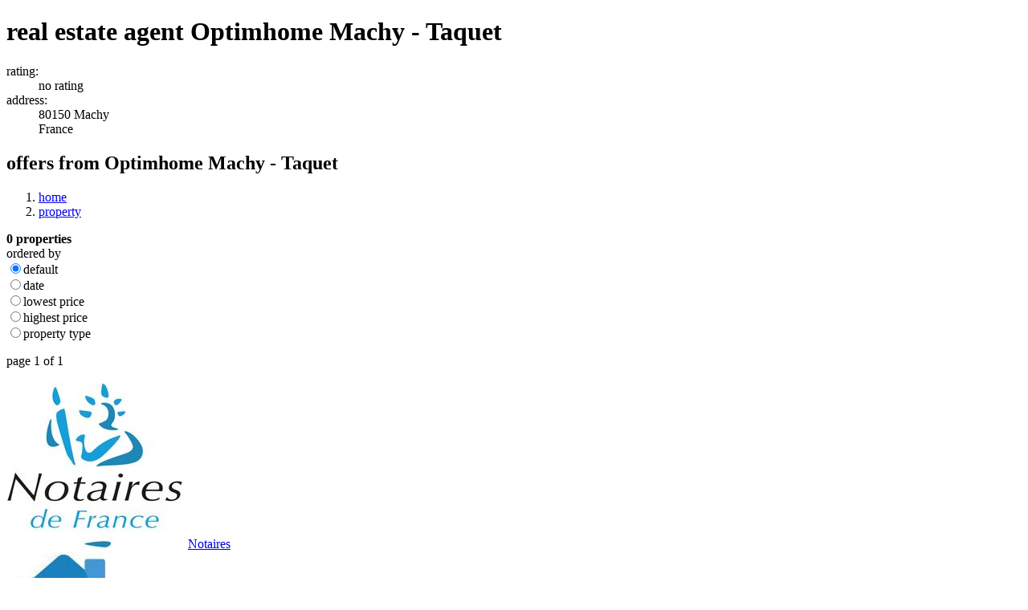

--- FILE ---
content_type: text/html;charset=UTF-8
request_url: https://www.franimo.com/real-estate-agent/optimhome-machy-taquet/property/
body_size: 4926
content:

<!doctype html>
<html lang="en">
<head>
<meta charset="utf-8">
<meta name="viewport" content="width=device-width, initial-scale=1.0, user-scalable=no" />
<title>Optimhome Machy - Taquet real-estate-agent in | Franimo</title>
<meta name="description" content="Optimhome Machy - Taquet has properties in regions . Optimhome Machy - Taquet and is a real estate agent with properties for sale in France. Buy a property from Optimhome Machy - Taquet.">
<meta name="keywords" content="">
<meta name="robots" content="index,follow">
<meta name="google" content="notranslate">
<link rel="alternate" hreflang="nl-be" href="https://www.franimo.be/makelaar/optimhome-machy-taquet/onroerend-goed/" />
<link rel="alternate" hreflang="es" href="https://www.franimo.es/inmobiliaria/optimhome-machy-taquet/inmueble/" />
<link rel="alternate" hreflang="en" href="https://www.franimo.com/real-estate-agent/optimhome-machy-taquet/property/" />
<link rel="alternate" hreflang="nl-nl" href="https://www.franimo.nl/makelaar/optimhome-machy-taquet/woning/" />
<link rel="alternate" hreflang="de" href="https://www.franimo.de/immobilien-makler/optimhome-machy-taquet/immobilien/" />
<link rel="alternate" hreflang="fr" href="https://www.franimo.fr/agence-immobilier-notaire/optimhome-machy-taquet/immo/" />
<meta property="og:image" content="https://www.franimo.com/images/logo_snail.png" />
<meta property="og:url" content="https://www.franimo.com//real-estate-agent/optimhome-machy-taquet/property/" />
<meta property="og:title" content="Optimhome Machy - Taquet real-estate-agent in | Franimo" />
<meta property="og:description" content="Optimhome Machy - Taquet has properties in regions . Optimhome Machy - Taquet and is a real estate agent with properties for sale in France. Buy a property from Optimhome Machy - Taquet." />
<link rel="dns-prefetch" href="https://d1dnaibno2tlfl.cloudfront.net">
<link rel="shortcut icon" type="image/x-icon" href="/images/france/favicon.ico">
<link rel="apple-touch-icon" sizes="152x152" href="/images/france/apple-touch-icon.png">
<link rel="stylesheet" href="/development/scss/library/splide-core.min.css">
<link rel="stylesheet" href="/stylesheets/app_production.min.css?v=21" />
<!-- // live stylesheet --->
<link rel="stylesheet" href="/stylesheets/app_france.css?v=21" />
<link rel="alternate" type="application/rss+xml" title="rss" href="/rss//">
<script type="text/javascript">
screenWidth=screen.width;
theAjaxUrl="/app/ajax/detect_screenoptions.cfm?screenwidth=" + screenWidth;
var xhttp = new XMLHttpRequest();
xhttp.onreadystatechange = function() {
if (this.readyState == 4 && this.status == 200) {
// xml ready
// alert(theAjaxUrl);
}
};
xhttp.open("GET", theAjaxUrl, true);
xhttp.send();
</script>
</head>
<body >
<main>
<div class="information">
<div class="agent-details callout " itemscope itemtype="http://schema.org/RealEstateAgent">
<h1>real estate agent Optimhome Machy - Taquet</h1>
<dl>
<dt>rating:</dt><dd class="rating">
<span class="default-font">no rating</span>
</dd>
<dt>address:</dt><dd itemprop="address">80150 Machy<br />France<br /></dd>
</dl>
</div>
<div class="row no-bottom">
<h2>offers from Optimhome Machy - Taquet</h2>
</div>
<div class="breadcrumb">
<ol itemscope itemtype="http://schema.org/BreadcrumbList"><li itemprop="itemListElement" itemscope itemtype="http://schema.org/ListItem"><a itemprop="item" href="/"><span itemprop="name">home</span></a><meta itemprop="position" content="1" /></li><li itemprop="itemListElement" itemscope itemtype="http://schema.org/ListItem"><a itemprop="item" href="/real-estate-agent/optimhome-machy-taquet/property/"><span itemprop="name">property</span></a><meta itemprop="position" content="2" /></li></ol>
</div>
</div>
<div class="row results-map">
<div class="column is2-3">
<div class="cnt-results">
<div class="property-stats hide-map">
<div class="total-results"><strong>
<span class="properties-found"><span class="total-amount">0</span> properties </span> </strong></div>
<div class="ordered-by do-border formfield dropdown">
<label class="ordered-label">ordered by</label><div class="formfield-content"><div class="one-check"><input type="radio" name="orderby" id="orderby1" value="/real-estate-agent/optimhome-machy-taquet/property/" class="checkbox" checked="checked"><label for="orderby1"><span>default</span></label></div><div class="one-check"><input type="radio" name="orderby" id="orderby2" value="/real-estate-agent/optimhome-machy-taquet/property/?orderby=created%20desc" class="checkbox" ><label for="orderby2"><span>date</span></label></div><div class="one-check"><input type="radio" name="orderby" id="orderby3" value="/real-estate-agent/optimhome-machy-taquet/property/?orderby=price%20asc" class="checkbox" ><label for="orderby3"><span>lowest price</span></label></div><div class="one-check"><input type="radio" name="orderby" id="orderby4" value="/real-estate-agent/optimhome-machy-taquet/property/?orderby=price%20desc" class="checkbox" ><label for="orderby4"><span>highest price</span></label></div><div class="one-check"><input type="radio" name="orderby" id="orderby5" value="/real-estate-agent/optimhome-machy-taquet/property/?orderby=property%5Ftype%5Fname" class="checkbox" ><label for="orderby5"><span>property type</span></label></div></div>
</div>
</div>
<div class="results">
<p class="current-page" data-current-url="/real-estate-agent/optimhome-machy-taquet/property/">page <span class="page-number">1</span> of 1</p>
<div class="results-columns" data-resultslatitude="47.08247" data-resultslongitude="2.39685" data-maxdepth="4" data-searchdepth="2">
<div class="box1 ad big-box">
<div class="cnt-box">
<div class="content-ad"><img src="/images/content/ads/notaires_logo.png">
<a href="https://www.immonot.com" title="Notaires" id="advert-238-2" class="advert-link" rel="nofollow"><span>Notaires</span></a>
</div>
</div>
</div>
<div class="box1 ad small-box">
<div class="cnt-box">
<div class="content-ad"><img src="/images/content/ads/logo_cif_immo.png"><br />The CIF network has more than 12 years of experience, 120 agents and 26 agencies throughout France.
<a href="https://www.cif-immo.com" title="CIF Immo" id="advert-203-2" class="advert-link" rel="nofollow"><span>CIF Immo</span></a>
</div>
</div>
</div>
<p class="no-prop-found">No properties found.</p>
</div>
</div>
</div>
</div>
<div class="column is1-3">
<div class="cnt-detailedmap remove"><div id="detailedmap" class="detailedmap stop-events"></div></div>
<a class="cnt-detailhandle" href="javascript:;"><span class="do-map">kaart</span><span class="detail-handle"></span></a>
</div>
</div>
<div class="message-results load"></div>
<script>
var initialPageUrl="/real-estate-agent/optimhome-machy-taquet/property/";
var isPagingUrl=false;
var totalPages=1;
var totalProps=0;
var propPerPage=14;
var propLoaded=14;
</script>
</main>
<header class="header">
<nav class="nav">
<div class="cnt-logo">
<a href="/" title="Houses apartments, villas, farms, terrains for sale in France."><img src="/images/france/franimo_logo.svg" alt="Franimo, real estate in France. Buy a French property online."> <span class="logo-name">Franimo</span></a>
</div>
<div class="menu-buttons">
<button type="button" class="searchformbutton"></button>
<button type="button" class="leafletbutton"></button>
<button type="button" class="favoritesbutton"></button>
<button type="button" class="usermenu-button"></button>
<button type="button" class="navmenu-button">
<div class="navmenu-icon">
<span class="navmenu-span"></span>
<span class="navmenu-span"></span>
<span class="navmenu-span"></span>
</div>
</button>
</div>
<div class="menus">
<div class="usermenu">
<a href="javascript:;" class="close-menu"></a>
<ul class="links">
<li class="menu-search"><a href="/property/" title="search a home in France">search</a></li>
<li><a href="/property/?savedproperties=true" title="my dream properties">my dream properties</a></li>
<li><a href="/users/saved-searches/" title="my saved properties">my saved searches</a></li>
<li class="menu-user"><a href="/users/login/" title="login users">login users</a></li>
<li><a href="/users/password/" title="create an account">create an account</a></li>
</ul>
</div>
<div class="navmenu">
<a href="javascript:;" class="close-menu"></a>
<ul class="links">
<li class="menu-search"><a href="/property/" title="search a home in France">search</a></li>
<li class="menu-home"><a href="/" title="home">home</a></li>
<li class="menu-user"><a href="/users/login/" title="login users">login users</a></li>
<li><a href="/users/password/" title="create an account">create an account</a></li>
<li><a href="/property/?savedproperties=true" title="my saved properties">my favorites</a></li>
<li><a href="/information/contact/" title="about us">about us</a></li>
<li><a href="/browse-property/" title="browse through our properties in France">browse properties</a></li>
<li><a href="/real-estate-agents-list/" title="find a real estate agent in France">find a real estate agent</a></li>
<li><a href="/information/about/" title="about us">about us</a></li>
<li><a href="/information/property-prices-france/" title="average property prices in France">property prices in France</a></li>
<li><a href="/information/notaryfees-property-france/" title="calculate the notaryfees when buying a property in France">notaryfees calculator</a></li>
<li><a href="/information/capital-gains-tax-property-france/" title="calculate the capital gains or profit tax when selling your home in France">capital gains tax calculator</a></li>
</ul>
<h2 class="type2">Sell your french property on all our portals</h2>
<ul class="links">
<li><a href="/sell-your-french-property/" title="Franimo for private sellers">sell your property in France</a></li>
<li><a href="/information/property-online/" title="your property on Franimo">your property on Franimo</a></li>
<li><a href="/information/private-sellers/" title="Franimo for private sellers">Franimo for private sellers</a></li>
<li><a href="/information/real-estate-agents/" title="Franimo for real estate agents">Franimo for real estate agents</a></li>
<li class="menu-user"><a href="/login/?account=agent" title="login">login for all sellers</a></li>
</ul>
</div>
</div>
</nav>
<div class="search">
<form method="get" action="/property/" id="searchform" role="form">
<div class="searchbox">
<div class="search-default">
<div class="cnt-searchdefault">
<div class="hidden-fields">
<input type="hidden" name="search_kind" id="search_kind" value="" />
<input type="hidden" name="search_id" id="search_id" value="" />
<input type="hidden" name="search_path" id="search_path" value="" />
<input type="hidden" name="selected_search" id="selected_search" value="false" />
<input type="hidden" name="max_country_depth" id="maxcountry_depth" value="4" />
<input type="hidden" name="promojewel" id="promojewel" value="false" />
<input type="hidden" name="place_depth" id="place_depth" value="0" />
<input type="hidden" name="pricefrom" id="pricefrom" value="0" />
<input type="hidden" name="priceto" id="priceto" value="999999999" />
<input type="hidden" name="zonestype" id="zonestype" value="or" />
<input type="hidden" name="province_depth" id="province_depth" value="1" />
<input type="hidden" name="region_depth" id="region_depth" value="3" />
<input type="hidden" name="city_depth" id="city_depth" value="4" />
<input type="hidden" name="place_ids[]" id="place_ids_1" value="" />
<input type="hidden" name="place_ids[]" id="place_ids_2" value="" />
<input type="hidden" name="place_ids[]" id="place_ids_3" value="" />
<input type="hidden" name="place_ids[]" id="place_ids_4" value="" />
<input type="hidden" name="areaid" id="areaid" value="0" />
<input type="hidden" name="longitude" id="longitude" value="0" />
<input type="hidden" name="latitude" id="latitude" value="0" />
<input type="hidden" name="zoom" id="zoom" value="0" />
<input type="hidden" name="kmrange_custom" id="kmrange_custom" value="0" />
<input type="hidden" name="custom_region" id="custom_region" value="" />
<input type="hidden" name="savedproperties" id="savedproperties" value="false" />
</div>
<div class="formfield main-search">
<input type="text" name="searchfield" id="searchfield" value="" autocomplete="off" placeholder="region, departement, town, postal code, reference" />
<div id="searchlist"></a></div>
<div id="selected-places"></div>
</div>
<button type="submit" name="submitform" id="submitform" value="true"><span>search</span></button>
</div>
</div>
<div class="search-extended no-flyin">
<button type="button" class="extended-search"><span class="label">filters</span> <span class="arrow">⇢</span></button>
<div class="km-range disabled formfield dropdown dotted-back">
<label for="" class="kmrange-label"><span>range</span></label>
<div class="formfield-content">
<div class="container">
<div class="dotted-back">
<a href="javascript:;" class="simple-closebutton"></a>
<div class="one-check"><input type="radio" name="kmrange" id="kmrange0" value="0" checked="checked" class="checkbox" disabled="disabled"><label for="kmrange0"><span>0 km</span></label></div><div class="one-check"><input type="radio" name="kmrange" id="kmrange10" value="10" class="checkbox" disabled="disabled"><label for="kmrange10"><span>10 km</span></label></div><div class="one-check"><input type="radio" name="kmrange" id="kmrange20" value="20" class="checkbox" disabled="disabled"><label for="kmrange20"><span>20 km</span></label></div><div class="one-check"><input type="radio" name="kmrange" id="kmrange30" value="30" class="checkbox" disabled="disabled"><label for="kmrange30"><span>30 km</span></label></div><div class="one-check"><input type="radio" name="kmrange" id="kmrange40" value="40" class="checkbox" disabled="disabled"><label for="kmrange40"><span>40 km</span></label></div><div class="one-check"><input type="radio" name="kmrange" id="kmrange50" value="50" class="checkbox" disabled="disabled"><label for="kmrange50"><span>50 km</span></label></div><div class="one-check"><input type="radio" name="kmrange" id="kmrange60" value="60" class="checkbox" disabled="disabled"><label for="kmrange60"><span>60 km</span></label></div><div class="one-check"><input type="radio" name="kmrange" id="kmrange70" value="70" class="checkbox" disabled="disabled"><label for="kmrange70"><span>70 km</span></label></div><div class="one-check"><input type="radio" name="kmrange" id="kmrange80" value="80" class="checkbox" disabled="disabled"><label for="kmrange80"><span>80 km</span></label></div><div class="one-check"><input type="radio" name="kmrange" id="kmrange90" value="90" class="checkbox" disabled="disabled"><label for="kmrange90"><span>90 km</span></label></div><div class="one-check"><input type="radio" name="kmrange" id="kmrange100" value="100" class="checkbox" disabled="disabled"><label for="kmrange100"><span>100 km</span></label></div>
</div>
</div>
</div>
</div>
<div class="formfield dropdown amount-rooms">
<label for="">0+ rooms</label>
<div class="formfield-content">
<div class="container">
<div class="dotted-back">
<a href="javascript:;" class="simple-closebutton"></a>
<label for="">minimum number</label>
<div class="augmenter">
<label for="augment" class="minus fade" data-value="-1">−</label> <input type="text" name="rooms" value="0" id="augment" data-limit="15" maxlength="1" /> <label for="augment" class="plus" data-value="1">+</label>
</div>
</div>
</div>
</div>
</div>
<div class=" formfield dropdown dotted-back" id="propertytype-refine">
<label for="property-types">property type</label>
<div class="formfield-content">
<div class="container">
<div class="dotted-back">
<a href="javascript:;" class="simple-closebutton"></a>
<div class="one-slide"><input type="checkbox" name="select-all" id="select-all" value="0" class="checkbox"><label for="select-all" class="select-all"><span>select all</span></label></div>
<div class="one-slide"><input type="checkbox" name="propertytypes[]" id="appartment" value="2" class="checkbox"><label for="appartment"><span>apartment</span></label></div><div class="one-slide"><input type="checkbox" name="propertytypes[]" id="bar-cafe" value="20" class="checkbox"><label for="bar-cafe"><span>bar cafe</span></label></div><div class="one-slide"><input type="checkbox" name="propertytypes[]" id="barn" value="8" class="checkbox"><label for="barn"><span>barn</span></label></div><div class="one-slide"><input type="checkbox" name="propertytypes[]" id="bed-and-breakfast" value="15" class="checkbox"><label for="bed-and-breakfast"><span>bed and breakfast</span></label></div><div class="one-slide"><input type="checkbox" name="propertytypes[]" id="building-land" value="30" class="checkbox"><label for="building-land"><span>building land</span></label></div><div class="one-slide"><input type="checkbox" name="propertytypes[]" id="building" value="29" class="checkbox"><label for="building"><span>building</span></label></div><div class="one-slide"><input type="checkbox" name="propertytypes[]" id="camping" value="13" class="checkbox"><label for="camping"><span>camping</span></label></div><div class="one-slide"><input type="checkbox" name="propertytypes[]" id="castle" value="6" class="checkbox"><label for="castle"><span>castle</span></label></div><div class="one-slide"><input type="checkbox" name="propertytypes[]" id="chalet" value="25" class="checkbox"><label for="chalet"><span>chalet</span></label></div><div class="one-slide"><input type="checkbox" name="propertytypes[]" id="city-house" value="11" class="checkbox"><label for="city-house"><span>city house</span></label></div><div class="one-slide"><input type="checkbox" name="propertytypes[]" id="commercial" value="14" class="checkbox"><label for="commercial"><span>commercial</span></label></div><div class="one-slide"><input type="checkbox" name="propertytypes[]" id="detached-house" value="10" class="checkbox"><label for="detached-house"><span>detached house</span></label></div><div class="one-slide"><input type="checkbox" name="propertytypes[]" id="disco" value="21" class="checkbox"><label for="disco"><span>disco</span></label></div><div class="one-slide"><input type="checkbox" name="propertytypes[]" id="eco-house" value="22" class="checkbox"><label for="eco-house"><span>eco house</span></label></div><div class="one-slide"><input type="checkbox" name="propertytypes[]" id="estate" value="24" class="checkbox"><label for="estate"><span>estate</span></label></div><div class="one-slide"><input type="checkbox" name="propertytypes[]" id="farm" value="3" class="checkbox"><label for="farm"><span>farm</span></label></div><div class="one-slide"><input type="checkbox" name="propertytypes[]" id="garage" value="28" class="checkbox"><label for="garage"><span>garage</span></label></div><div class="one-slide"><input type="checkbox" name="propertytypes[]" id="hotel-restaurant" value="16" class="checkbox"><label for="hotel-restaurant"><span>hotel restaurant</span></label></div><div class="one-slide"><input type="checkbox" name="propertytypes[]" id="hotel" value="34" class="checkbox"><label for="hotel"><span>hotel</span></label></div><div class="one-slide"><input type="checkbox" name="propertytypes[]" id="house" value="1" class="checkbox"><label for="house"><span>house</span></label></div><div class="one-slide"><input type="checkbox" name="propertytypes[]" id="mansion" value="7" class="checkbox"><label for="mansion"><span>mansion</span></label></div><div class="one-slide"><input type="checkbox" name="propertytypes[]" id="monastery" value="26" class="checkbox"><label for="monastery"><span>monastery</span></label></div><div class="one-slide"><input type="checkbox" name="propertytypes[]" id="new-construction-commercial" value="32" class="checkbox"><label for="new-construction-commercial"><span>new construction commercial real estate</span></label></div><div class="one-slide"><input type="checkbox" name="propertytypes[]" id="new-construction-home" value="31" class="checkbox"><label for="new-construction-home"><span>new construction home</span></label></div><div class="one-slide"><input type="checkbox" name="propertytypes[]" id="office" value="33" class="checkbox"><label for="office"><span>office</span></label></div><div class="one-slide"><input type="checkbox" name="propertytypes[]" id="property-with-holiday-home" value="23" class="checkbox"><label for="property-with-holiday-home"><span>property with holiday home</span></label></div><div class="one-slide"><input type="checkbox" name="propertytypes[]" id="restaurant" value="19" class="checkbox"><label for="restaurant"><span>restaurant</span></label></div><div class="one-slide"><input type="checkbox" name="propertytypes[]" id="shop" value="17" class="checkbox"><label for="shop"><span>shop</span></label></div><div class="one-slide"><input type="checkbox" name="propertytypes[]" id="terrain" value="5" class="checkbox"><label for="terrain"><span>terrain</span></label></div><div class="one-slide"><input type="checkbox" name="propertytypes[]" id="tiny-house" value="27" class="checkbox"><label for="tiny-house"><span>tiny house</span></label></div><div class="one-slide"><input type="checkbox" name="propertytypes[]" id="villa" value="4" class="checkbox"><label for="villa"><span>villa</span></label></div><div class="one-slide"><input type="checkbox" name="propertytypes[]" id="village-farm" value="12" class="checkbox"><label for="village-farm"><span>village farm</span></label></div><div class="one-slide"><input type="checkbox" name="propertytypes[]" id="village-house" value="9" class="checkbox"><label for="village-house"><span>village house</span></label></div><div class="one-slide"><input type="checkbox" name="propertytypes[]" id="vineyard" value="18" class="checkbox"><label for="vineyard"><span>vineyard</span></label></div>
</div>
</div>
</div>
</div>
<div class="formfield dropdown price">
<label for="">price</label>
<div class="formfield-content">
<div class="container">
<a href="javascript:;" class="simple-closebutton"></a>
<div class="range-slider">
<label for="pricefrom-slider">minimum price</label><br />
<input class="range-slider__range" type="range" name="pricefrom_slider" id="pricefrom-slider" value="0" min="0" max="10" step="1">
<span class="range-slider__value price-from">0</span>
</div>
<div class="range-slider">
<label for="priceto-slider">maximum price</label><br />
<input class="range-slider__range" type="range" name="priceto_slider" id="priceto-slider" value="10" min="0" max="10" step="1">
<span class="range-slider__value price-to">no max</span>
</div>
</div>
</div>
</div>
<div class="map formfield dropdown" id="region-map">
<label for="regions-map">region</label>
<div class="formfield-content">
<div class="container">
<a href="javascript:;" class="simple-closebutton"></a>
<object type="image/svg+xml" data="/images/france/maps/1.svg" id="svgmap-1" class="svgmap active" maptype="countrymap">
France map <!-- fallback image in CSS -->
</object>
<div id="cnt-legendamap" class="legendamap-france hide-map">
<a href="javascript:;" class="legendamap-link"><object type="image/svg+xml" data="/images/france/maps/1.svg" id="legendamap" class="legendamap-france">France legenda</object></a>
</div>
</div>
</div>
</div>
<button type="button" class="save-search">save search</button>
</div>
</div>
</form>
</div>
</header>
<script src="/js/dictionairy/en.js?v=21" class="dictionairy"></script>
<script src="/js/library/fastclick.js"></script>
<script src="/development/js/library/splide_custom.js"></script>
<link rel="stylesheet" href="/development/scss/library/leaflet/leaflet.css" />
<link rel="stylesheet" href="/development/scss/library/leaflet/markercluster.default.css" />
<script src="/development/js/library/leaflet/leaflet.js"
integrity="sha256-WBkoXOwTeyKclOHuWtc+i2uENFpDZ9YPdf5Hf+D7ewM="
crossorigin=""></script>
<script src="/development/js/library/leaflet/leaflet.markercluster.js"></script>
<script src="/js/production.min.js?v=21" data-country="france" class="main-script"></script>
</body>
</html>

--- FILE ---
content_type: image/svg+xml
request_url: https://www.franimo.com/images/france/maps/1.svg
body_size: 17242
content:
<svg width="650" height="585" version="1.1" viewBox="0 0 650 585" xmlns="http://www.w3.org/2000/svg" data-thisregion="france" data-longitude="2.396850"  data-latitude="47.082470">
  <g class="region" id="7" data-regionname="Grand Est" data-longitude="6.18442"  data-latitude="48.6921"><path d="m 399.61523,60.394531 -5.07031,4.728516 -0.91992,1.861328 0.5293,4.548828 -3.92969,0.570313 -6.28906,3.169922 -5.66016,-2.039063 -3.23047,0.669922 -0.59961,2.900391 1.58008,0.628906 -0.0996,2.291015 -1.96094,5.669922 1.82032,1.46875 -2.68946,3.720703 -2.4414,1.339844 -0.46875,2.88086 -3.07032,-0.300782 -0.73046,1.009766 2.25976,3.25 -1.16992,1.679688 1.23047,1.30078 -1.58008,1.12891 1.13086,3.91015 -1.27148,0.46094 -0.0586,4.9707 -3.20117,-1.09179 -1.49023,-1.86914 -2.83008,1.68945 -0.17969,2.25 -3.04883,-0.72852 -5.51172,2.71875 1.3711,5 -1.00977,1.39063 1.17969,1 0.68945,-0.6211 0.66016,1.9004 1.41992,-0.26954 -0.0293,1.41016 -1.80078,1.04883 -3.43945,-0.51953 -0.89063,1.95117 1.55078,2.67969 -2.13085,1.07031 -0.0703,1.46875 2.72071,-0.38867 1.12109,1.83008 -3.64063,3.39843 0.53907,1.08985 -1.21875,0.2207 -0.14063,1.56055 -1.75976,0.16015 -1.7793,3.76953 0.0801,2.4004 -3.48047,0.33007 1.66015,1.15039 -2.03124,2 3.06054,1.26954 -0.70898,6.43945 3.44922,-0.69922 -0.58008,0.83984 1.63086,1.01953 -2.41016,0.74024 0.50977,0.92969 -2.04102,1.21093 0.66992,1.79883 -3.08984,0.85938 1.30078,2.34179 -2.25977,0.66993 1.3086,5.60937 0.58008,1.9707 1.58984,-1.10156 1.55078,0.61133 3.4707,4.10937 -0.41015,1.0293 1.73047,0.95117 -0.76172,2.25 0.86133,0.42969 -1.75977,2.54883 2.13867,-0.32813 1.53125,3.09961 2.3086,-1 -0.34961,-1.12109 1.41015,0.52148 -0.35937,2.06836 2.13867,0.91016 1.29102,4.57031 2.06054,1.80078 -1.36132,0.68946 0.52148,1.28906 1.17969,0.26172 0.59961,-1.41016 0.77929,1.34961 -0.76953,3.11914 4.55078,-0.82031 1.66992,1.07031 0.63868,-1.26953 2.08008,1.2207 1.85156,-1.80078 0.51953,-0.27929 1.45898,1.11914 -0.30859,-1.59961 1.30859,-0.28907 0.75977,2.58985 2,0.31836 0.90039,-2.25 9.9707,-0.41993 -0.76953,-2.3789 1.76953,-1.40039 5.03907,0.32031 3.86132,1.10938 0.66992,1.07031 -1.02148,1.61914 2.53125,0.11133 0.82031,1.25 -1.40039,1.94922 1.19922,0.76953 0.37109,-1.31836 1.39844,-0.21094 1.55078,3.37109 0.55078,0 1.59961,3.61914 -3.17968,2.51954 1.79883,0.32031 0.40039,4.67969 2.5,-1.5 0.0293,1.12109 1.32032,-0.18164 -0.29883,1.66015 2.65039,1.33985 2.52929,-2.07813 -0.21093,1.72852 3.56054,1.83984 -0.32031,2.79102 2.28125,-2.00977 2.00977,1.12891 0.70898,-0.85938 1.58008,-4.29101 4.78125,0.0918 1.73828,-2.1211 1.2207,2.16992 3.90039,-0.76953 0.75,-3.82031 -1.35937,-1.99023 0.61914,-2.57032 2.09961,0.0508 0.79101,-2.42968 2.78907,0.44922 -0.25,-1.16016 1.18945,-2.17969 1.40039,0.39063 0.0195,-1.58985 2.01172,-3.17968 1.12891,0.56835 -1.33985,1.86133 0.90039,0.13867 2.20899,-1.26953 1.54101,-2.91015 3.95899,-0.98047 0.10156,0.0703 0.45899,3.20117 2.30078,1.8086 0,0.32031 7.67968,-1.76953 1.91016,1.16992 1.7793,3.4707 5.18945,-3.73047 1.78125,2.59961 7.85938,5.06055 1.25,2.42969 3.07031,0.71094 4.00976,2.95898 0.39063,3.14063 -1.67969,4.26953 3.34961,0.57031 2.36914,4.17969 -0.43945,1.33007 2.88086,0.55079 -1.32032,3.06835 2.58008,0.28126 0.45899,1.0996 3.54101,-1.2207 2.39844,0.56055 2.87109,-2.38086 -1.43945,-0.56836 0.43945,-0.91016 2.36915,0.78907 0.9414,-0.95899 -0.56055,-1.37109 1.36915,-0.44922 -1.3086,-0.71094 3.5,-2.21875 0.33984,-1.75976 -3.31054,-5.71094 1.50976,-2.24024 -0.75976,-2.79882 1.11914,-6.16016 2.73047,-5.74023 -2.18946,-3.84961 0.29883,-5.36133 3.72071,-6.2793 1.10937,-4.98047 2.14063,-1.58008 -0.50977,-4.18945 1.49023,-5.98047 1.56055,-1.52929 -0.25,-4.33985 1.61914,-3.57031 5.17969,-5.07031 0.33008,-2.21094 4.88086,-2.83985 2.46875,-6.41992 3.46093,-3.8789 -5.79101,-1.50977 -6.60938,-4.29101 -2.80078,1.54101 -3,-2.04101 -2.43945,1.41015 -0.11914,-0.82031 -3.96094,0.19141 -0.23047,-1.22071 -4.28906,-1.52929 -1.41992,-4.51172 -2.41992,0.27148 0.36914,-1.20117 -3.3086,0.77148 -0.10156,1.7793 -1.50976,-0.0195 -1.33985,1.80859 -1.99023,-0.94922 -3.68946,0.59961 -2.40039,-2.24023 -1.97851,2.63086 -0.72071,-4.85938 -3.95117,-2.04101 -4.1582,0.64062 0.98828,2.01953 -1.09961,1.75 -4.01953,-0.69921 -1.11914,-1.46094 0.5,-1.95899 -1.16992,0.14844 -0.27149,-2.13867 -1.18945,-0.58008 0.38086,-1.33984 -4.27148,-4.26172 1.40039,-1.17969 -2.53907,-2.33008 0.69922,-1.20898 -5.31054,-3.5 -2.66016,1.04883 -5.21875,-3.43946 -4.64063,1.33008 -1.11914,2.51953 -1.12109,-0.85937 -1.29883,1.24023 -2.49023,-0.2207 -0.64063,-2.70898 -4.05078,-0.33985 -1.30859,-2.80078 -2.66016,-1.310547 -1.13086,1.550777 -4.29883,-0.7207 -1.28125,2.73047 -2.27929,-1.44922 -3.48047,2.04883 -0.71875,-4.449219 -1.53125,-2.109375 -0.93946,-1.011719 -1.99023,-0.919922 -1.41016,1.261719 0.73047,-2.730469 -2.54101,-2.679687 -4.33008,0.160156 -2.98828,-4.451172 -4.11133,-2.390625 -5.96875,0.451172 0.95898,-1.710938 -1.15039,-3.019531 1.71094,-2.75 -4.09961,-3.810547 2.13867,-4.458984 -0.8789,-1.740235 1.28906,-2.359375 0.87109,0.878907 -0.18164,-2.048828 1.19141,-1.101563 -2.51953,-1.128906 -0.47071,-0.929688 z" /></g>
  <g class="region" id="11" data-regionname="Nouvelle-Aquitaine" data-longitude="0.48" data-latitude="44.85"><path d="m 200.1543,248.08398 -1.09961,0.91016 -1.20899,4.48047 -2.08008,-0.86133 -1.79101,2.83008 -2.07031,-0.97852 1.52148,-2.02148 -1.7207,-0.29883 -0.84961,0.85938 -2.54102,-0.69922 -5.42968,0.8789 -0.45899,1.49024 -3.06055,0.81055 0.90039,-1.71094 -1.46093,-0.11914 -2.56055,1.17968 0.53125,1.91993 -2.29101,2.16015 -2.95899,-0.38086 -1.83008,1.16992 -3.01953,-1.29882 -2.70117,2.16015 -1.81055,-0.28125 1.35156,0.75977 -0.61132,0.98047 1.25976,0.041 -0.47851,0.66016 2.15039,0.80859 -0.96094,2.19141 2.31055,2.71875 0.16992,0 1.65039,1.11133 0.28906,0 1.08985,0.70898 -0.83008,0.76953 0.041,0.25 -0.10156,2.25 2.64063,3.33008 -0.97071,0.83984 1.77149,1.38086 -0.90039,1.63086 1.77929,0.87891 -0.53906,2.7793 0.96875,2.59179 -1.80859,0.71875 1.6289,3.93946 -1.35937,3.45117 0.86914,0.3789 0.61133,-1.33984 2.75976,1.74024 -4.49023,4.08984 -2.08985,-0.50977 -1,1.40039 -4.38085,-2.11914 -0.17969,-0.26172 -0.7793,1.48047 -1.51953,-0.56054 -1.86133,0.99023 -1.23047,-0.74023 1.31055,-2.90821 -5.13867,1.26954 -0.88086,1.94921 -1.69922,0.041 -0.74024,0.86914 0.95899,2.54102 -3.74023,2.88867 -1.54883,2.87109 1.28906,1.09961 2.36133,-0.71094 -0.98047,1.15039 1.86914,0.65039 -0.58984,1.22071 1.73046,0.68945 2.0293,5.5 -2.80859,-0.0195 1.5,1.41992 0.21875,1.76953 -0.91016,0.25 1.05078,2.23047 -1.66015,2.89844 -2.64063,0.3418 1.88086,2.98828 -4.30078,1 0.0605,5.54101 0.60937,1.19922 -0.48047,-1.20898 1.13086,-0.24024 7.56055,4.37891 2.21875,3.68164 6.24023,4.0293 2.67969,3.91992 1.65039,5.76953 0.0273,0.002 1.93359,11.56836 3.04883,7.07031 -3.94922,-3.8496 -4.74024,-15.91993 -10.89062,-9.75976 0.56055,-1.10157 -1.04883,-0.0684 1.59961,-0.28125 -0.88086,-2.20899 -1.39063,1.01953 -2.58984,4.76953 -4.33984,49.39063 0.63085,1.03906 0.58985,-4.54883 2.70898,-4.81054 5.54102,4.61914 -1.48047,0.0215 2.14062,1.00977 0.57032,2.49023 -7.8711,-1.33008 -2.61914,6.66993 -1.66015,19.24023 -6.21094,32.31836 -6.37891,12.24023 -2.79101,2.55078 -5.0293,0.84961 0.0703,1.33008 2.04883,1.16016 0.3418,1.93945 4.35937,-0.59961 0.66016,3.13086 1.33008,0.12891 0.55859,-2.18946 1.15039,-0.32031 6.08008,2.04102 0.26953,3.89843 -1.34961,3.49024 -2.43945,2.23047 1.36914,2.38086 3.57031,1 0.40039,-3.74024 3.04102,-1.34961 -1.5918,2.82813 1.93164,1.41015 1.39844,-0.66015 2.70117,1.13086 0.88867,1.54101 1.16016,-0.91015 7.10156,4 7.85938,-0.83008 0.91992,4.03906 2.23047,0.66992 5.25,6.04102 1.90039,-2.79102 2.63867,1.80079 2,-0.20118 3.38086,-2.84961 -0.58985,-3.83007 1.91993,-0.93946 -0.28125,-4.02929 1.13086,-1.80079 3.34961,-0.83007 -0.53907,-3.5293 1.94922,-0.83008 1.18946,-2.90039 2.06054,0.16992 -0.2207,-2.60937 0.99023,0.23828 1.33008,-2.94922 -1.19922,-1.75977 3.15039,-2.55078 -1.38086,-1.47851 0.1211,-4.16016 -2.76172,1.95899 0.0606,-2.96875 1.9707,-0.51172 -1.99024,-4.33008 -1.13085,0.27148 -0.11915,-2.20117 -3.34961,-0.82031 -2.55078,0.78125 -0.35937,-1.89063 -1.33985,-0.15039 -0.0898,-1.41015 1.64844,-0.66993 -0.31836,-3 2.28906,-1.71874 -1.32031,-4.06055 1.37109,-0.0996 -0.63086,-2.74024 0.91993,-0.60937 -2.20899,-1.68164 2.48828,-2.38867 3.47071,0.61914 2.4707,-3.20899 1.78906,1.74024 -1.15039,1.42969 3.32031,1.88867 0.71094,-1.17969 -0.84961,-2.57031 2.95899,-2.31836 1.23046,1.66015 1.45899,-2.43164 1.63086,-0.39843 2.89062,1.79882 0.58985,-1.08007 5.30859,-1.12891 0.78125,-1.57031 3.93945,0.0488 1.54102,-1.44921 2.93945,3.2207 3.16992,-2.15039 0.73047,-2.63086 1.71875,-0.20898 -0.36914,-1.8711 3.0293,0.98047 1.33008,-0.65039 -0.35938,-2.13867 -1.33008,-0.52149 2.20899,-0.3789 1.83008,-4.82032 -3.37891,-2.06054 1.11914,-4.09961 1,-0.16992 0.87109,2.25 0.43946,-0.94922 4.55078,-0.23047 -0.24024,-3.53125 -1.57031,-1.03906 -0.0195,-3.55079 -1.4707,-2.16015 1.40039,0.41015 3.68945,-2.10937 -0.40039,-1.16992 2.45117,-2.64063 -0.25,-1.79882 3.12891,-0.80079 3.81055,-3.27929 -0.73047,-3.25 2.81054,-0.88086 -0.16992,-1.90039 3.25,-2.08008 -1.16015,-1.85938 1.19922,-0.34961 -1.16993,-4.49023 -0.16992,-0.68945 1.57031,-0.90039 0.01,0 3.74023,-1.58008 0.32032,1.01953 4.17968,0.0703 4.32032,5.33985 2.14062,0.8496 4.39844,-3.20898 1.65039,1.48047 1.57031,-1.28125 3.13086,-0.0996 1.64844,-0.42969 0.35156,0.0899 1.37891,-1.15039 -1.83985,-3.42969 3.08985,-1.30078 0.26953,-3.21875 2.1914,-1.66992 -1.31054,-0.92969 -0.2793,-2.3711 6.87891,-6.77929 -0.45899,-4.42969 5.47852,2.46875 1.98047,-1.29883 -1.68946,-1.60156 1.25977,-7.97852 -2.33984,-2.4707 1.02929,-2.65039 1.48047,-0.0801 0.0801,-4.0293 -5.61914,-6.83007 2.83008,-2.42969 0.17968,-0.041 1.32032,0.18164 2.6582,-2.96093 0.32031,-2.56055 1.96094,-0.91016 -0.41016,-3.75 -2.14062,-3.04882 0.65039,-4.13086 -3.4707,-7.45899 -2.10938,-0.96094 -0.41992,0.78125 -1.40039,-2.90039 -0.94922,1.26953 -2.59961,-1.9707 1.3086,-1.74023 -1.92969,-0.54883 -0.28907,-2.30078 -3.48046,-0.51953 -4.49024,1.10937 -4.55078,-1.99023 -5.79883,1.04101 -2.33008,-1.84961 -1.4707,0.37891 0.51953,1.49023 -1.28906,2.10938 -1.80078,-1.68945 -2.36914,1.82031 -0.79102,-2 -2.67968,1.73047 -0.78907,-2.05078 -4.58984,4.83984 -2.55078,-3.21875 -1.68946,0.28906 -0.40039,1.41016 -3.52929,0.33984 -0.39063,-1.45898 -1.28906,0.30859 0.0293,-0.0195 0.75976,-1.00977 0.64063,-1.91015 -2.54102,-0.90039 -0.26953,-3.51953 -2.14062,-1.75977 -3.0293,0.0195 -0.23047,-1.84961 -4.31055,-2.05078 -0.75,-1.69922 1.46094,-3.90039 -0.59961,-1.98047 -4.05078,-3.75976 -0.7793,-3.66016 -3.81054,-3.24023 -0.5293,-4.26953 -3.07031,-2.04883 -2.07032,0.0801 1.25977,2.96875 -3.83984,-0.0996 -2.78907,1.77929 -3.04101,-1.20898 -1.73047,1.14062 -1.33984,-3.63086 0.88085,-0.49023 -0.39062,-3.20898 -1.43945,0.51953 -0.96094,-1.75977 -2.76953,0.75 0.90039,-1.98047 -0.75977,-1.43945 -0.82031,0.85937 -1.13086,-0.38086 0.2207,-1.08007 -2.49023,0.36133 -1.08984,-2.73047 -1.48047,-0.66993 z m -63.51953,55.42969 -2.10938,0.83985 1.16992,2.49023 2.98047,-0.01 6.33008,3.53907 2.39844,-1.18946 -4.75,-2.75976 -2.49024,0.44922 -0.58984,-0.73828 1.10156,-0.99024 -3.66016,1.55859 -0.80078,-1.50976 1.93946,-0.2793 -1.51953,-1.40039 z m 4.29101,12.51953 0.85938,5.6211 4.89062,4.33984 1.58008,4.83008 1.84961,-3.58008 -2.07031,-4.10937 -0.0703,-3.28125 -3.2207,-0.60938 -3.81836,-3.21094 z m 54.66016,155.74024 0.38867,0.1914 0.24023,3.56836 -0.67968,-0.16015 -1,-0.95899 1.20898,-0.49023 z m -0.82032,3.61133 0.24024,0.1582 1.0293,2.52148 -1.73047,1.24024 -0.7793,-1.75 0.81055,-1.93164 0.28906,-0.21875 0.14062,-0.0195 z" /></g>
<g class="region" id="2" data-regionname="Auvergne-Rhône-Alpes" data-longitude="4.3903"  data-latitude="45.4347"><path d="m 325.18555,271.17383 -4.58985,0.11914 -3.08984,4.06055 -1.98047,-0.54883 -1.56055,1.08008 -1.8789,-1.71094 -0.5918,1.60937 -3.20898,1.71094 0.15039,1.91016 -0.95117,-0.76953 -1.44922,0.75 1.07031,1.18945 -1.2207,1.83984 1.55078,0.85938 0.44922,2.48047 -3.24024,2.06054 -2.05859,-0.81054 -5.24024,0.96093 -1.56054,2.76954 -1.0293,0.01 -0.74024,3.0293 0.28907,2.30078 1.92969,0.54883 -1.3086,1.74023 2.59961,1.9707 0.94922,-1.26953 1.40039,2.90039 0.41992,-0.78125 2.10938,0.96094 3.4707,7.45899 -0.65039,4.13086 2.14062,3.04882 0.41016,3.75 -1.96094,0.91016 -0.32031,2.56055 -2.6582,2.96093 -1.32032,-0.18164 -0.17968,0.041 -2.83008,2.42969 5.61914,6.83007 -0.0801,4.0293 -1.48047,0.0801 -1.02929,2.65039 2.33984,2.4707 -1.25977,7.97852 1.68946,1.60156 -1.98047,1.29883 -5.47852,-2.46875 0.45899,4.42969 -6.87891,6.77929 0.2793,2.3711 1.31054,0.92969 -2.1914,1.66992 -0.26953,3.21875 -3.08985,1.30078 1.83985,3.42969 -1.37891,1.15039 -0.35156,-0.0899 -1.64844,0.42969 1.71875,3.23047 -0.49023,2.74023 3.33984,4.94922 -1.73828,5.34961 1.20898,0.0606 0.49024,3.32031 1.40039,1.20898 0.51953,-1.8789 3.25,-1.06055 1.31055,-0.11914 1.07031,1.74024 5.45898,-0.5918 0.65039,-2.22852 2.51954,-1.81054 -0.42969,-1.93946 2.09961,-2.25 0.17969,-3.14062 5.49023,-5.58008 1.55078,1.71094 -0.0606,3.27929 3.59961,-1.08007 1.19141,4.96093 1.33984,-0.25 0.68946,1.13868 -1.06055,0.74023 1.04101,4.74023 1.86915,2.07032 2.38085,-4.15039 0.28907,-4.91993 1.08984,-2.18945 1.09961,0.22852 0.19141,-1.86914 0.24023,0 0.91992,-2.21094 2.50977,2.40039 1.83008,-1.46875 0.24023,-2.80078 1.81836,0.50976 3.55078,-2.82031 1.83008,1.95117 0.0703,2.53907 2.53907,5.18945 4.58984,-0.96875 0.21094,-2.90039 1.50976,-0.32031 1.80078,1.43945 -0.28125,1.63086 3.19141,-0.55078 0.73828,2.18164 2.01172,2.10937 1.38867,-0.43945 -0.29883,1.41992 1.03321,0.20313 1.72656,8.68554 2.05859,1.3711 1.48047,5.71875 3.34961,3.87109 -1.17969,0.81055 0.32032,4.17969 3.40039,-1.01954 5.28906,4.13868 2.87109,-4.24024 2.73047,-0.46875 0.14844,3.24024 1.76172,0.41992 0.6289,-3.19141 2.16016,-0.30859 5.98047,4.22851 0.0488,-3.43945 5.73047,0.9707 1.25976,4.95899 10,-4.62891 2.01953,1.74024 1.76172,-1.85157 0.66016,-0.30859 -0.61133,4.79883 3.2207,1.20117 0.81055,-1.16016 2.0293,1.40039 2.36914,-0.42187 1.23047,0.81055 -0.0801,2.5996 2.17969,0.20118 0.81054,1.86914 3.58985,-0.76953 2.5,-3.39063 1.57031,1.36133 -0.34961,1 1.95898,0.24023 0.16993,-0.99023 -1.63868,-0.46094 1.78907,-1.41992 0.01,-4.08984 -1.63867,0 -0.44141,-1.94922 -1.18945,-0.32031 0.88086,-1.58008 -3.38086,0.18945 -1.09961,-1.18945 -1.16992,0.75976 -2.61133,-2.15039 -0.46875,-2.91015 2.40039,0.33984 0.86914,-1.0293 -1.39062,-0.60937 -0.26953,-2.98047 6.48046,1.60937 0.59961,-1.66015 1.47071,-0.12891 -2.78125,-2.41015 2.11132,-3.94141 -0.20117,-2.31836 3.57032,0.74023 0.83984,-1.34179 1.66992,0.5 1.70117,-2.14844 -1.31054,-0.93164 1.16992,-3.08985 2.32031,0.76172 2.83984,-0.82031 1.20899,-1.23047 -1.2793,-1.35937 2.83008,-1.80078 1.60938,1.14062 3.2207,-2.82031 4.70898,0.71875 1.83008,-1.2793 2.66992,1.10938 0.10156,-4.93946 -1.4707,-0.84961 0.0508,-2.63086 -4.96093,-1.01953 1.71093,-6.11914 2.00977,0.72852 1.62891,-0.88867 1.31054,3.10937 3.58008,1.07031 1.48047,-0.17968 -0.25977,-2.22071 1.25,-0.95898 1.29883,0.55859 1.50977,-1.41015 2.1914,0.87109 5.66992,-2.91016 3.36915,1.9004 1.83007,-0.56055 0.01,-1.85938 2.17969,-0.0801 2.33008,-2.97071 2.83984,0.49024 2.71094,-2.59961 -1.0293,-4.21094 3.19922,-4.61914 -3.01953,-1.60938 -0.61133,-2.15039 -2.09961,-0.15039 0.2207,-1.32031 -2.25976,-0.60937 -0.96094,-4.9004 0.95117,-3.07031 -3.51172,-0.69922 -4.48828,-4.38086 0.54883,-6.60937 3.84961,-0.23047 3.46094,-1.85937 1.98046,-3.06055 -0.27148,-1.84961 -4.25976,-6.58008 -2.44922,0.9707 0.94922,-4.55078 -4.20899,-0.77929 0.28906,-3.95118 2.52149,-4.58007 -3.90039,-4.45899 2.04883,-4.30078 -5.72852,-1.65039 -6.77148,-0.13867 -11.07032,5.81836 -1.32812,2.89062 1.13867,0.5 0.53125,3.1211 2.0293,-0.28125 -0.58985,1.8496 -6.92969,5.10157 -3.16992,-0.72071 -3.91992,1.4004 1.53906,-3.16993 -1.25,-0.90039 0.64063,-1.19922 5.99023,-2.06054 -0.93164,-2.04102 2.81055,-4.91016 -4.36914,-2.94921 -8.11133,9.06054 -5.98828,0.22852 -0.48047,-2.89844 -2.79101,-0.89062 -0.14844,-1.23047 -4.32032,4.56054 -2.71093,0.25 0.0605,-3.07031 -1.58984,0.01 -0.53125,-1.94922 -0.84961,2.24023 -1.75976,-3.58007 0.66015,-0.72071 -3.23047,-1.84961 0.64063,-1.99023 -3.25977,-0.69922 -1.2207,-2.86133 -1.58984,-0.80859 -0.0488,0.91015 -4.56055,1.19922 -3.00977,-1.84961 -1.39062,0.83985 -0.40039,-1.06055 -6.68945,20.50977 -0.89063,0.25 -1.61914,-1.33985 0.68945,-2.31055 -2.34961,-1.52929 1.28907,-1.17969 -1.2793,-1.65039 -1.76953,0.31055 -0.79102,2.1289 -2.07031,-1.69922 -2.66992,1.57032 -1.87891,-1.76953 -2.20117,0.0801 -1.36914,6.57813 -4.03906,1.77148 -1.06055,-0.14062 0.18945,-1.73047 -1.17968,0.58984 -0.75,-1 -1.22071,1.23047 -3.1289,-1.49023 -4.71094,1.75976 -0.68945,-2 -3.41993,-0.69922 0.35938,-3.67968 1.9707,-2.74024 2.41016,-0.34961 -0.82031,-0.0801 -0.35938,-4.17969 0.97852,-3.80078 -2.0586,-1.86914 -3.36132,0.28906 -1.25,-2.59961 -1.38868,0.75976 -2.64062,-1.19921 -0.23047,-3.82032 -4.08008,-6.33007 -0.55859,-2.89063 -1.51172,-0.41992 0.33984,2.25976 -2.04883,0.0899 0.54883,2.04101 -4.31836,2.25977 -1.5,-3.76953 -1.7207,0.0801 -1.33984,1.72851 -3.23047,-1.99023 -2.87891,2.45117 -5.88086,-4.50977 -1.10937,-2.64062 z m 80.63867,139.79101 0.16992,0.43946 0.43164,0.0488 0.5,0.58008 2.91016,1.77149 0.0293,0.33984 -1.98046,0.92969 -1.50977,3.91992 -4.05078,-0.67969 -0.64844,-2.61133 1.50977,-2.72851 0.35937,-0.64063 0.32031,-0.16992 0.67969,-0.16992 1.2793,-1.0293 z" /></g>
<g class="region" id="3" data-regionname="Bourgogne-Franche-Comté" data-longitude="5.01667" data-latitude="47.3167"><path d="m 339.47461,172.63477 -0.45899,1.71875 -1.20117,0.16015 -8.09961,-0.17969 -1.53906,1.48047 -2.33008,-0.65039 -1.33008,3.37891 1.33008,3.44141 -1.78125,2.66015 -2.77929,1.45899 -0.01,1.25976 3.83984,1.85156 -0.56054,1.06836 0.82031,-0.0586 0.58008,2.70898 3.10937,2.68946 -1.04883,0.64062 1.18946,2.89063 -1.38086,1.60937 -0.25,0.21094 -3.29883,2.29883 -0.56055,2.40039 1.5293,1.08008 -0.29883,3.88086 -7.21093,1.81835 -0.16016,2.49024 1.27148,-0.20898 1.97852,2.36914 1.13086,2.25976 -0.69922,2.83984 1.6582,1.81055 -4.80859,1.3711 0,-0.22071 -0.51953,0.76953 3.42968,6.1211 -2.62109,6.08984 4.73047,4.67969 2.0293,8.56055 -0.5293,3.45898 2.49023,2.46094 0.0703,4.1289 -1.25,2.91993 0.82031,3.38086 -1.57031,3.43945 1.10937,2.64062 5.88086,4.50977 2.87891,-2.45117 3.23047,1.99023 1.33984,-1.72851 1.7207,-0.0801 1.5,3.76953 4.31836,-2.25977 -0.54883,-2.04101 2.04883,-0.0899 -0.33984,-2.25976 1.51172,0.41992 0.55859,2.89063 4.08008,6.33007 0.23047,3.82032 2.64062,1.19921 1.38868,-0.75976 1.25,2.59961 3.36132,-0.28906 2.0586,1.86914 -0.97852,3.80078 0.35938,4.17969 0.82031,0.0801 -2.41016,0.34961 -1.9707,2.74024 -0.35938,3.67968 3.41993,0.69922 0.68945,2 4.71094,-1.76953 3.1289,1.49024 1.22071,-1.23047 0.75,1 1.18945,-0.58985 -0.18945,1.74024 1.06054,0.13086 4.03907,-1.77149 1.37109,-6.56836 2.19922,-0.0801 1.88086,1.76953 2.67968,-1.58008 2.07032,1.69922 0.78906,-2.11914 1.76953,-0.31055 1.26953,1.65039 -1.28906,1.17969 2.34961,1.52929 -0.68945,2.31055 1.60937,1.33985 0.90039,-0.24024 6.68946,-20.51953 0.40039,1.07031 1.39062,-0.83984 3.01953,1.83984 4.56055,-1.18945 0.0488,-0.91016 1.58008,0.8086 1.23046,2.86133 3.25977,0.69921 -0.63867,1.99024 3.22851,1.84961 -0.65039,0.7207 1.76172,3.58008 0.84961,-2.24024 0.5293,1.94922 1.58984,-0.01 -0.0703,3.07031 2.71094,-0.25 4.32031,-4.56055 0.15039,1.23047 2.78906,0.89063 0.48047,2.90039 5.99023,-0.23047 8.09961,-9.07031 0.33008,-2.80079 3.49024,-4.95898 -1.91993,-1.89062 14.18946,-11.95899 -0.89063,-2.25 1.38086,-4.64062 -1.33984,-2.36914 2.69922,-2.80079 5.16992,-1.13086 4.07031,-3.51953 -0.67969,-1.89062 5.65039,-4.06836 0.83008,-0.96094 -0.73047,-0.42969 4.73047,-4.32031 -0.50976,-2.7207 2.21875,-0.45899 0.57031,-1.83007 1.88086,-0.56055 -0.28125,-1.74024 -1.34961,-0.64843 -5.69922,1.22851 2.53906,-4.89843 2.56055,-1.27149 -0.78125,-2.47851 6.21094,-0.55079 0.43945,-1.33007 -2.36914,-4.17969 -3.34961,-0.57031 1.67969,-4.26953 -0.39063,-3.14063 -4.00976,-2.95898 -3.07031,-0.71094 -1.25,-2.42969 -7.85938,-5.06055 -1.78125,-2.59961 -5.18945,3.73047 -1.7793,-3.4707 -1.91016,-1.16992 -7.67968,1.76953 0,-0.32031 -2.30078,-1.8086 -0.45899,-3.20117 -0.10156,-0.0703 -3.95899,0.98047 -1.54101,2.91015 -2.20899,1.26953 -0.90039,-0.13867 1.33985,-1.86133 -1.12891,-0.56835 -2.01172,3.17968 -0.0195,1.58985 -1.40039,-0.39063 -1.18945,2.17969 0.25,1.16016 -2.78907,-0.44922 -0.79101,2.42968 -2.09961,-0.0508 -0.61914,2.57032 1.35937,1.99023 -0.75,3.82031 -3.90039,0.76953 -1.2207,-2.16992 -1.73828,2.1211 -4.78125,-0.0918 -1.58008,4.29101 -0.70898,0.85938 -2.00977,-1.12891 -2.28125,2.00977 0.32031,-2.79102 -3.56054,-1.83984 0.21093,-1.72852 -2.52929,2.07813 -2.65039,-1.33985 0.29883,-1.66015 -1.32032,0.18164 -0.0293,-1.12109 -2.5,1.5 -0.40039,-4.67969 -1.79883,-0.32031 3.17968,-2.51954 -1.59961,-3.61914 -0.55078,0 -1.55078,-3.37109 -1.39844,0.21094 -0.37109,1.31836 -1.19922,-0.76953 1.40039,-1.94922 -0.82031,-1.25 -2.53125,-0.11133 1.02148,-1.61914 -0.66992,-1.07031 -3.86132,-1.10938 -5.03907,-0.32031 -1.76953,1.40039 0.76953,2.3789 -9.9707,0.41993 -0.90039,2.25 -2,-0.31836 -0.75977,-2.58985 -1.30859,0.28907 0.30859,1.59961 -1.45898,-1.11914 -0.51953,0.27929 -1.85156,1.80078 -2.08008,-1.2207 -0.63868,1.26953 -1.66992,-1.07031 -4.55078,0.82031 0.76953,-3.11914 -0.77929,-1.34961 -0.59961,1.41016 -1.17969,-0.26172 -0.52148,-1.28906 1.36132,-0.68946 -2.06054,-1.80078 -1.29102,-4.57031 -2.13867,-0.91016 0.35937,-2.06836 -1.41015,-0.52148 0.34961,1.12109 -2.3086,1 -1.53125,-3.09961 -2.13867,0.32813 1.75977,-2.54883 -0.86133,-0.42969 0.76172,-2.25 -1.73047,-0.95117 0.41015,-1.0293 -3.4707,-4.10937 -1.55078,-0.61133 -1.58984,1.10156 -0.58008,-1.9707 -1.59961,-0.60937 z" /></g>
<g class="region" id="4" data-regionname="Bretagne" data-longitude="-2.75269" data-latitude="48.1765"><path d="m 64.514973,235.16393 1.24,1.49 2.52,-0.06 0.73,2.13 3.24,0.92 -0.56,1.7 -6.78,-1 -1.03,-3.02 0.64,-2.16 z m 0.96,-91.82 0.21,2.23 5.57,-2.26 0,3.04 3.06,-0.19 0.32,1.47 -1.64,1.23 4.77,1.54 -0.69,2.18 5.32,4.52 -0.2,3.35 4.49,2.47 -1.11,1.95 1.17,-0.49 1.61,2.8 -0.36,-2.8 2.29,0.66 3.02,-4.87 3.36,-1.43 -0.62,-1.41 2.13,-0.48 0.72,1.47 4.209997,-3.72 1.45,1.27 -2.22,3.03 0.96,0.63 2.93,-2.15 1.36,3.59 -0.57,2.31 1.17,-3.8 0.7,2.17 1.19,-2.62 1.08,1.09 -1.14,-2.05 4.34,-0.34 0.44,2.45 1.66,1.08 -0.75,0.68 1.75,1.74 -0.52,3.04 0.85,-1.92 1.09,0.37 -2,-3.99 1.63,0.87 -0.56,-1.33 -2.15,-0.45 0.63,-1.06 -1.48,-1.21 1.73,-3.06 6.15,-1.81 0.32,2.06 -1.36,2.59 3.75,2.13 8.54,-1.9 0,0 3.46,9.09 2.79,1.76 2.8,-0.5 4.16,-4.69 7.63,2.23 0,0 -0.46,5.85 1.49,5.35 -2.32,3.9 0.93,3.91 0,0 0.17,0.16 0,0 2.41,12.26 -5.75,2.37 -3.8,11.62 -4.84,-1.39 -1.03,-1.79 -3.76,-0.44 0.24,1.99 -6.19,2.43 -1.57,3.32 -8.31,0.06 -3.94,2.29 -0.76,-1.38 -4.51,2.7 -0.68,7.18 -2.46,0.69 -0.26,1.95 -0.89,-1.4 -2.49,1.11 -2.23,-1.33 -0.78,3.38 -3.499997,0.29 -0.9,-1.27 -1.43,1.77 0,0 -1.56,-0.12 -0.26,-2.58 2.52,-0.38 -2.85,-1.59 -12.7,2.33 -3.98,-4.1 -2.15,-0.01 -1.1,-1.61 -0.63,0.81 -0.84,-1.58 0.2,1.53 -4.29,-0.13 -0.19,3.42 2,2.76 -2.14,-0.27 -1.3,-3.44 1.14,-0.95 -0.6,-3.12 -5.67,-5.52 -3.09,-0.04 -0.22,-1.53 -3.64,0.92 -3.06,-4.18 -6.3,-0.76 -2.02,-1.78 -5.28,0.88 -1.96,-2.7 0.85,-1.49 -1.2,0.53 -1.48,-3.23 -1.78,1.18 0.6,1.78 -2.77,0.72 -2.67,-1.76 -1.69,0.91 -1.86,3.72 -7.31,0.01 0.39,-5.65 -2.61,-4.61 -3.72,-2.65 -2.42,0.33 -2.63,-1.78 -4.34,-0.64 1.25,-0.28 -0.32,-1.3 12.37,-2.63 4.63,1.1 1.57,-2.52 -2.01,-4.6 -6.14,-2.18 -1.46,0.42 -2.49,3.84 -0.55,-3.99 1.2,-0.91 -3.25,-0.33 -0.28,-1.57 2.43,-0.16 -0.07,-3.02 1.63,-0.64 -0.97,2.36 0.85,1.16 1.49,-1.7 -0.13,1.9 2.11,-0.98 2.22,1.36 3.78,-1.44 1.93,1.1 1.62,-2.09 -1.08,0.9 -3.72,-0.98 1.43,-0.97 -1.2,-0.57 0.56,-1.41 -2.28,2.25 -1.81,0.1 0.82,-1.1 -2.53,0.98 2.41,-3.53 -0.98,-0.78 -7.63,3.58 -3.06,-1.06 -1.1,1.49 -2.71,0.13 -0.73,-1.99 1.19,-1.31 -1.39,-1.93 1.42,-3.36 -0.66,-3.01 1.95,-2.54 4.96,-1.27 0.19,-1.73 1.75,0.39 0.89,-2.44 1.79,0.99 4.06,-1.01 -1.47,-1.08 3.76,-1.42 2.08,0.79 0.01,1.94 4.18,-1.14 -1.13,-0.43 1.5,-1.77 3.59,-0.53 1.69,1.2 0.25,-1.86 1.89,-1.35 0.26,0.99 1.28,-0.98 -0.07,3.34 1.67,0.71 0.25,-2.26 0.08,1.55 3.21,0.85 -0.37,-1.82 0.98,-1.57 0.45,0.86 -0.12,-1.16 5.96,2.08 1.49,-0.61 -0.61,2.33 1.47,-1.72 1.71,1 -0.07,-3.41 1.45,-1.3 -1.49,-0.76 0.73,-2.39 -0.83,-0.69 1.34,0.91 2.09,-3 0.54,1.19 0.45,-1.08 0.88,1.38 1.29,-0.33 -0.53,1.43 1.77,-0.13 3.24,-2.4 2.36,0.25 1.63,-2.1 z" /></g>
<g class="region" id="5" data-regionname="Centre-Val de Loire" data-longitude="2.06597" data-latitude="47.223"><path d="m 261.68497,138.79393 2.57,3.15 -0.72,1.27 2.18,1.94 -0.7,4.93 1.88,0.9 -2.07,2.76 1.46,0.88 -0.42,1.49 2.65,3.19 2.03,-0.02 -0.25,2.34 3.24,1.47 -0.47,2.52 1.07,2.91 2.83,1.64 2.51,-1.04 -0.1,3.18 2.06,0.28 0.44,2.37 -1.26,3.3 0.61,1.36 7.93,-0.65 -0.49,-1.09 1.23,0.29 0.9,-2.04 1.77,0.76 -0.02,2.08 2.22,-0.86 0,0 0.22,-0.41 0,0 0.99,-0.88 1.3,1.57 1.88,-0.49 0.81,3.48 3.88,2.1 0.02,3.64 -1.43,0.15 -1.64,2.53 4.8,-1.06 6.07,1.09 2.02,-1.36 -0.74,-1.33 1.1,0.83 1.5,-0.95 0.85,2.41 1.94,-1.63 2.94,-0.43 0,0 3.84,1.85 -0.56,1.07 0.82,-0.06 0.58,2.71 3.11,2.69 -1.05,0.64 1.19,2.89 -1.38,1.61 0,0 -0.25,0.21 0,0 -3.3,2.3 -0.56,2.4 1.53,1.08 -0.3,3.88 -7.21,1.82 -0.16,2.49 1.27,-0.21 1.98,2.37 1.13,2.26 -0.7,2.84 1.66,1.81 -4.81,1.37 0,0 0,-0.22 0,0 -0.52,0.77 3.43,6.12 -2.62,6.09 4.73,4.68 2.03,8.56 -0.53,3.46 2.49,2.46 0.07,4.13 -1.25,2.92 0.82,3.38 -1.57,3.44 0,0 -4.59,0.12 -3.09,4.06 -1.98,-0.55 -1.56,1.08 -1.88,-1.71 -0.59,1.61 -3.21,1.71 0.15,1.91 -0.95,-0.77 -1.45,0.75 1.07,1.19 -1.22,1.84 1.55,0.86 0.45,2.48 -3.24,2.06 -2.06,-0.81 -5.24,0.96 -1.56,2.77 -1.03,0.01 -0.74,3.03 0,0 -3.48,-0.52 -4.49,1.11 -4.55,-1.99 -5.8,1.04 -2.33,-1.85 -1.47,0.38 0.52,1.49 -1.29,2.11 -1.8,-1.69 -2.37,1.82 -0.79,-2 -2.68,1.73 -0.79,-2.05 -4.59,4.84 -2.55,-3.22 -1.69,0.29 -0.4,1.41 -3.53,0.34 -0.39,-1.46 -1.29,0.31 0,0 0,0 0,0 0.76,-1.01 0,0 0.64,-1.92 -2.54,-0.89 -0.27,-3.52 -2.13,-1.77 -3.04,0.03 -0.22,-1.85 -4.31,-2.06 -0.75,-1.7 1.46,-3.9 -0.61,-1.98 -4.05,-3.76 -0.78,-3.66 -3.81,-3.24 -0.53,-4.28 -3.07,-2.05 -2.07,0.09 1.27,2.97 -3.85,-0.1 -2.78,1.78 -3.04,-1.21 -1.73,1.14 -1.34,-3.64 0.89,-0.48 -0.4,-3.21 -1.44,0.52 -0.96,-1.76 -2.77,0.76 0.9,-1.98 -0.76,-1.44 -0.82,0.86 -1.13,-0.38 0.22,-1.08 -2.49,0.36 -1.09,-2.73 0,0 0.95,-7.16 4.36,-6.11 -1.22,-1.08 2.85,-6.17 0.19,-1.66 -1.33,-0.73 1.65,-3.52 0,0 -0.05,-0.52 0,0 6.29,2.14 0.8,-0.51 -1.6,-2.52 0.78,-1.47 2.74,1.5 0.61,-1.58 5.48,-1.66 0.95,-1.3 -0.96,0.29 -0.42,-1.81 1.7,-2.09 3.11,-0.93 -0.38,-1 3.16,-3.01 -0.34,-4.22 1.21,-0.69 0.89,1.45 0.17,-2.7 1.39,-0.49 -1.26,-2.84 0.98,-2.7 -1.87,-0.46 -0.15,-2.07 2.05,-0.15 0.09,-1.37 -1.32,-0.29 1.15,-0.27 0.41,-1.83 2.69,-0.34 -4.9,-3.44 0,0 1.35,-1.2 -1.75,-2.94 0.75,-1.75 -2.11,-0.66 0.61,-1.42 5.98,-3.14 2.57,-4.22 -1.66,-2.26 1.27,-2.94 -6.12,-5.53 -0.14,-3.63 0,0 2,-1.11 0.53,-1.74 4.67,-0.62 0,0 0.86,0 0,0 2.23,-2.07 2.16,0.74 0.26,-2.69 4.19,1.97 4.56,-0.2 1.66,-1.25 -0.43,-3.35 4.08,-2.36 -0.51,-3.25 z" /></g>
<g class="region" id="6" data-regionname="Corse" data-longitude="9.17101" data-latitude="42.1718"><path d="m 563.65497,571.65393 1.21,-2.68 2.83,-0.29 1.79,-2.26 -4.31,-1.47 -1.27,0.8 -0.28,-2.29 -2.82,1.09 -0.1,-0.98 -1.9,-0.07 2.98,-2 -0.77,-1.43 2.48,-0.52 0.49,-1.16 -1.36,-0.7 1.56,-0.3 -0.41,-1.8 1.02,-0.7 -2.28,-2.11 -1.21,1.4 -4.62,0.79 0.64,-2.29 -1.27,-1.68 2.32,-0.19 0.49,-2.44 3.62,-2.07 -1.97,-3.49 -1.69,0.66 -1.96,-1.91 -1.3,0.37 0.18,-1.31 -1.15,0.33 1.49,-1.26 -1.35,-0.18 0.83,-1.91 -1.7,-1.78 6.43,-1.64 -1.43,-2 -2.32,-0.18 0.44,-2.47 -2.58,0.89 -0.34,-2.31 2.67,-0.63 -0.14,-1.67 2.06,0.06 -0.28,-1.52 1.31,-1.49 -1.29,-0.54 0.74,-2.08 2.23,-0.54 -0.58,-2.48 0.81,-0.85 0.07,1.31 1.15,-0.57 1.4,1 0.55,-2.74 2.69,-0.33 2.71,-2.15 3.44,0.3 1.88,-1.13 -0.11,-1.98 2.78,-1.98 4.03,-0.21 3.19,3.3 1.91,-3.34 -0.1,-3.32 -1.37,-2.15 1.28,-1.84 -0.76,-1.93 1.63,-1.36 -0.88,-3.95 3.45,-0.98 1.68,1.41 1.22,10.14 -1.95,7.42 3.6,7.14 1.08,19.75 -0.39,5.13 -5.7,8.35 -1.05,17.06 -1.83,0.74 0.52,0.85 -1.93,-0.65 -1.22,1.78 0.37,1.18 1.27,-1.66 2.12,0.59 -1.07,1.95 -2.89,1.58 0.2,3.66 -2.3,1.2 -0.58,1.61 2.34,-0.82 -0.25,0.81 -1.6,2.61 -1.71,0.13 -0.95,-1.55 -2.64,-0.1 1.13,-2.4 -2.1,-0.36 0.39,-2.03 -1.66,1.35 -1.7,-1.84 -0.63,0.89 -2.62,-0.84 -1.83,-1.94 -1.39,0.36 0.46,-1.61 -2.76,-0.49 0.71,-1.06 -1.22,-1.01 z" /></g>
<g class="region" id="9" data-regionname="Île-de-France" data-longitude="2.34901" data-latitude="48.8647"><path d="m 270.07497,120.40393 1.5,0.48 -0.52,1.86 0,0 0.38,-0.01 0,0 0.75,1.23 2.03,-0.62 3.31,1.43 4.93,-0.83 3.28,-2.18 3.72,2.96 1.99,-1 0.6,1.78 2.18,-0.54 1.17,-1.69 1.82,2.43 0.72,-0.74 2.7,0.83 -0.24,0.82 1.07,-0.47 1.82,1.46 -0.56,0.72 1.74,0.41 0.84,-1.56 1.29,2.82 2.05,-1.81 4.2,3 3.08,-2.27 1.81,1.67 4.86,-1.34 0.78,1.29 0.89,-1.29 2.39,0.4 0.14,-2.01 2.84,0.69 2.16,3.54 -0.97,2.39 3.48,2.51 0.55,2.12 1.67,-0.62 1,2.56 1.6,-1.28 0.64,3.55 2.6,0.73 0.64,1.43 1,-0.92 0,0 0.08,2.4 -3.48,0.33 1.66,1.15 -2.03,2 3.06,1.27 -0.71,6.44 3.45,-0.7 -0.58,0.84 1.63,1.02 -2.41,0.74 0.51,0.93 -2.04,1.21 0.67,1.8 -3.09,0.86 1.3,2.34 -2.26,0.67 1.31,5.61 0,0 -1.6,-0.61 -0.46,1.72 -1.2,0.16 -8.1,-0.18 -1.54,1.48 -2.33,-0.65 -1.33,3.38 1.33,3.44 -1.78,2.66 -2.78,1.46 -0.01,1.26 0,0 -2.94,0.43 -1.94,1.63 -0.85,-2.41 -1.5,0.95 -1.1,-0.83 0.74,1.33 -2.02,1.36 -6.07,-1.09 -4.8,1.06 1.64,-2.53 1.43,-0.15 -0.02,-3.64 -3.88,-2.1 -0.81,-3.48 -1.88,0.49 -1.3,-1.57 -0.99,0.88 0,0 -0.22,0.41 0,0 -2.22,0.86 0.02,-2.08 -1.77,-0.76 -0.9,2.04 -1.23,-0.29 0.49,1.09 -7.93,0.65 -0.61,-1.36 1.26,-3.3 -0.44,-2.37 -2.06,-0.28 0.1,-3.18 -2.51,1.04 -2.83,-1.64 -1.07,-2.91 0.47,-2.52 -3.24,-1.47 0.25,-2.34 -2.03,0.02 -2.65,-3.19 0.42,-1.49 -1.46,-0.88 2.07,-2.76 -1.88,-0.9 0.7,-4.93 -2.18,-1.94 0.72,-1.27 -2.57,-3.15 0,0 -0.36,-1.69 1.1,-0.72 -2.02,0.17 0.34,-2.41 -1.26,-2.49 1.67,0.18 0.88,-2.2 0.45,1.02 0,0 0.22,0 0,0 4,-1.02 z" /></g>
<g class="region" id="12" data-regionname="Occitanie" data-longitude="2.1464" data-latitude="43.9289"><path d="m 263.21484,375.17383 -3.74023,1.58008 -1.50977,0.90039 0.16993,0.68945 1.16992,4.49023 -1.19922,0.34961 1.16015,1.85938 -3.25,2.08008 0.16993,1.90039 -2.81055,0.88086 0.73047,3.25 -3.82031,3.28906 -3.13086,0.80078 0.25,1.79883 -2.44922,2.64062 0.40039,1.16993 -3.69141,2.11132 -1.39844,-0.41015 1.46876,2.16015 0.0215,3.54883 1.56836,1.04102 0.24023,3.52929 -4.54883,0.23047 -0.4414,0.94922 -0.86914,-2.25 -1,0.16992 -1.11914,4.09961 3.3789,2.06055 -1.83007,4.82031 -2.20899,0.37891 1.33008,0.52148 0.35937,2.13867 -1.33007,0.6504 -3.0293,-0.98047 0.36914,1.87109 -1.7207,0.20898 -0.72852,2.63086 -3.16992,2.1504 -2.94141,-3.22071 -1.53906,1.45117 -3.93945,-0.0508 -0.78125,1.57032 -5.31055,1.1289 -0.58984,1.08008 -2.88868,-1.79883 -1.63085,0.39844 -1.45899,2.43164 -1.23047,-1.66016 -2.96093,2.32032 0.85156,2.56835 -0.71094,1.18165 -3.32031,-1.89063 1.15039,-1.42969 -1.79102,-1.74023 -2.46875,3.20898 -3.4707,-0.61914 -2.49023,2.39063 2.21093,1.67969 -0.91992,0.60937 0.62891,2.74023 -1.36914,0.0996 1.32031,4.06055 -2.29102,1.7207 0.32032,3 -1.65039,0.66993 0.0898,1.4082 1.33984,0.15039 0.36133,1.89062 2.54883,-0.77929 3.35156,0.81836 0.11914,2.20117 1.13086,-0.26953 1.98828,4.33008 -1.96875,0.50976 -0.0605,2.96875 2.75976,-1.95898 -0.11914,4.16015 1.37891,1.47852 -3.14844,2.55078 1.19922,1.75977 -1.33008,2.95117 -0.99023,-0.24024 0.2207,2.60938 -2.06055,-0.16992 -1.18945,2.90039 -1.95117,0.83008 0.54101,3.52929 -3.34961,0.83008 -1.13086,1.80078 0.2793,4.0293 -1.91992,0.93945 0.58984,3.83008 5.19141,3.52148 1.13867,-0.62109 1.99024,4.06055 1.81054,0.46875 0.49024,1.41992 2.26953,0.41015 7.40039,-2.92968 3.45898,1.1914 1.44141,2.37891 2.73047,-2.84961 2.58984,1.86914 7.25977,-0.83984 3.25976,0.82031 0.0996,-1.99023 -1.49023,-1.59961 1.01953,-1.15039 -0.89844,-0.42969 1.04883,-1.23047 -0.45899,-1.91992 2.04883,-1.25977 9.05078,4.08985 1.41993,-0.92969 0.98046,1.08008 3.95899,-0.0996 3.74023,4.49023 2.54102,-1.08008 5.20898,0.47852 3.34961,6.54101 1.66993,-0.64062 0.0898,-2.09961 2.93164,-0.23047 2.01953,1.64063 5.66992,0.55078 -0.41015,1.5 2.76953,0.1289 -0.24024,0.76953 c 0,0 0,0 -2.05854,1.08982 l -0.39063,3.41015 3.91993,0.45118 2.40039,2.1289 2.21875,-0.20898 1.2207,3.95898 2.19922,1.91016 2.86133,-0.78906 2.91015,-3.42969 1.91016,0.43945 2.29883,-1.25 7.31054,2.5 2.03907,2.98047 2,0.41016 1.93164,-1.43164 3.94922,0.99023 -0.83008,-2.57031 0.94922,-1.0293 2.4414,-1.08984 1.85938,0.67969 2.53906,-2.62891 3.25,0.13867 1.2207,-1.44922 0.83008,0.93946 3.06055,-0.42969 1.88867,2.66992 3.66992,-0.51953 -1.82812,-2.66016 0.45898,-1.89062 -3.89062,-1.34961 -0.75977,-9.19922 1.32031,-12.07031 -0.69922,-2.63086 1.57032,-5.16992 4.07812,-6.58985 6.67188,-5.41992 -0.3711,-1.19922 7.15039,1.16992 0.26954,-0.91992 -0.19922,0.99024 5.69922,-6.60157 3.34961,-0.96875 10.28124,-8.28125 5.59961,-0.41992 1.33008,1.19141 -0.83008,1.28906 0.66016,1.33008 3.95899,1.4707 0.4414,-2.25 3.39844,-1.65039 -0.41016,-1.55078 0.83008,1.11133 5.32031,-3.08008 0.42969,-1.32031 -1.89844,-0.66016 2.46875,-4.18945 2.27149,-0.57031 3.64844,1.24023 -0.62891,-2.29102 2.26953,-6.83007 -1.07031,-1.25 7.16015,-5.53907 -0.01,-1.4414 1.26953,-0.0586 -2.41016,-4.41015 -2.74023,-0.91016 0.041,-6.09961 -0.58984,-1.55078 -1.41992,-0.0703 -0.98047,-3.17969 -5.98047,-4.23047 -2.16015,0.31055 -0.62891,3.18945 -1.75977,-0.41992 -0.15039,-3.24024 -2.73047,0.47071 -2.86914,4.24023 -5.29101,-4.14062 -3.40039,1.01953 -0.31836,-4.17969 1.17968,-0.80859 -3.35156,-3.8711 -1.47851,-5.71875 -2.06055,-1.37109 -1.73047,-8.70898 -1.07031,-0.21094 0.30078,-1.41992 -1.39062,0.43945 -2.00977,-2.10938 -0.73047,-2.17968 -3.18945,0.53906 0.26953,-1.61914 -1.79883,-1.43945 -1.50977,0.31835 -0.20117,2.9004 -4.58984,0.96093 -2.53906,-5.17968 -0.0703,-2.55079 -1.83007,-1.94921 -3.54102,2.81835 -1.81836,-0.50976 -0.24023,2.79102 -1.83985,1.46874 -2.5,-2.39843 -0.91992,2.20898 -0.24023,0 -0.19141,1.8711 -1.09961,-0.23047 -1.08984,2.18945 -0.28907,4.91992 -2.36914,4.1211 -1.85156,-2.05079 -1.05078,-4.74023 1.06055,-0.74023 -0.68946,-1.13868 -1.33984,0.25977 -1.18945,-4.96094 -3.60156,1.08008 0.0605,-3.2793 -1.55078,-1.71093 -5.5,5.58007 -0.16992,3.13086 -2.09961,2.25977 0.41992,1.93945 -2.51953,1.81055 -0.65039,2.21875 -5.45899,0.5918 -1.06054,-1.74024 -1.32031,0.11914 -3.25,1.06055 -0.5293,1.8789 -1.39063,-1.20898 -0.49023,-3.32031 -1.21875,-0.0508 1.73828,-5.35938 -3.33984,-4.93945 0.49023,-2.74024 -1.71875,-3.23046 -3.12109,0.0996 -1.58008,1.28126 -1.65039,-1.48047 -4.39844,3.21093 -2.14062,-0.85156 -4.32032,-5.34961 -4.17968,-0.0703 -0.32032,-1.01953 z m -67.64062,96.58984 0.16016,2.15039 -1.20899,0.49024 1,0.95898 0.68945,0.16992 -0.24023,-3.56836 z m -0.81836,3.6211 -0.14063,0.0195 -0.29101,0.21875 -0.8086,1.93164 0.7793,1.75 1.73047,-1.24024 -1.03125,-2.52148 -0.23828,-0.1582 z m 86.66992,46.4082 1,2.23047 -2.2207,-0.58985 z" /></g>
<g class="region" id="8" data-regionname="Hauts-de-France" data-longitude="2.93557" data-latitude="49.93"><path d="m 304.97461,0.33398438 -6.79883,2.78906252 -1.15039,-0.8300781 -6.16016,2.1113281 -0.33984,-0.7695313 -0.68945,2.3984375 -1.28125,-1.21875 0.46093,-1.1796875 -2.20117,2.2597656 -0.52929,-0.6796874 -10.54102,2.71875 1.2207,0.2304687 -5.23046,1.6992187 -3.46876,3.8300778 -3.33007,0.980469 1.34961,4.419922 -0.82032,4.669922 -0.75,1.029297 -0.3789,-1.56836 -0.17188,0.958985 0.57032,10.230468 2.4414,3.650391 -2.01172,-1.630859 -1.33984,8.960937 3.17773,2.738281 -0.0879,-0.06836 -2.95898,-0.150391 -0.67969,5.650391 6.19922,5.558594 -1.20899,0.880859 -2.96093,-0.789062 -0.79883,-1.921875 -1.91016,0.630859 -2.93164,6.359375 -3.07812,2.851563 2.95898,-0.371094 0.15039,1.970703 10.7793,9.830078 0.91992,4.609375 2.15039,3.369141 -1.51953,-0.05859 -2.5,4.388672 0.70899,0.900391 1.88085,-0.900391 -2.25,3.240234 0.99024,1.339844 -0.84961,2.611328 -0.18164,0 2.16992,2.830074 -1.28906,2.18945 1.14062,0.91993 0.60938,-1.41993 1.2793,0.5 -0.75977,2.16016 -0.40039,0.25977 -2.00977,3.7207 1.07032,0.10937 -0.75977,0.7793 1.64062,1.74024 0.46876,4.74023 1.31054,1.08984 -0.61914,1.81055 -1.29101,-1.66992 -2.01954,0.49023 -0.23046,2.08985 1.5,0.48047 -0.51954,1.85937 0.37891,-0.01 0.75,1.23046 2.03125,-0.62109 3.29883,1.41992 4.93164,-0.82031 3.2793,-2.18945 3.7207,2.96093 1.98828,-1 0.60156,1.7793 2.17969,-0.54102 1.16992,-1.68945 1.82031,2.41992 0.71876,-0.73047 2.70117,0.83008 -0.25,0.82032 1.08007,-0.46875 1.8086,1.45898 -0.5586,0.7207 1.74024,0.41016 0.83984,-1.56055 1.28907,2.82032 2.05078,-1.81055 4.18945,3 3.08984,-2.25977 1.81055,1.66992 4.84961,-1.3496 0.7793,1.29882 0.89062,-1.29882 2.39063,0.40039 0.13867,-2.01172 2.83984,0.6914 2.16016,3.53907 -0.96875,2.39062 3.49023,2.50977 0.54883,2.11914 1.66992,-0.61914 1,2.56054 1.61133,-1.27148 0.63867,3.55078 2.59961,0.73047 0.65039,1.42969 1,-0.91993 1.77149,-3.75976 1.75976,-0.16016 0.13868,-1.56054 1.2207,-0.23047 -0.54102,-1.08008 3.64063,-3.4082 -1.12891,-1.82032 -2.7207,0.38867 0.0703,-1.46874 2.12891,-1.07032 -1.54883,-2.67968 0.88867,-1.95118 3.44141,0.50977 1.80859,-1.04883 0.0312,-1.41016 -1.41992,0.26954 -0.66992,-1.91016 -0.69141,0.63086 -1.16992,-1 1,-1.39063 -1.35938,-5 5.5,-2.71875 3.05078,0.72852 0.17969,-2.25 2.83008,-1.68945 1.48047,1.85937 3.20898,1.08984 0.0606,-4.96874 1.26953,-0.46094 -1.13086,-3.91016 1.57032,-1.1289 -1.21876,-1.30079 1.16993,-1.679681 -2.25977,-3.25 0.72852,-1.009765 3.08008,0.298828 0.46093,-2.878907 2.44922,-1.339843 2.69141,-3.710938 -1.82032,-1.46875 1.95899,-5.669922 0.0996,-2.291015 -1.58008,-0.640625 0.60156,-2.888672 -3.70117,-1.320313 c -2.78332,0.816272 -2.88598,0.834437 -0.0391,-4e-5 l 0.75976,-4.410156 2.91016,-1.359375 -1.25,-4.111328 -2.98047,-0.03906 1.09961,-1.910156 -0.17969,-3.220703 2.91993,-2.580078 -0.5293,-1.25 -1.91992,-1.109375 0.19922,2 -1.23047,0.01953 -0.85938,-2.949219 -1.68945,-0.480468 -2.15039,-3.119141 -5.08985,2.080078 -2.15039,-1.630859 -4.25976,0.06055 -1.64063,2.990234 -2.07031,-4.179687 0.0703,-5.63086 -2.16015,-2.560547 -4.47852,0.570313 0.75977,-2.359375 -1.83008,-0.630859 -1.14063,1.740234 -2.95898,1 -3.51172,-2.160156 -2.16992,-8.708985 0.89062,-2.851562 -2.8789,-1.539063 -1.66016,-4.240234 -8.24023,2.490234 -1.91016,3.910156 -2.48047,-2.009765 -2.16992,-0.09961 -2.96094,-5.640626 -3.63867,-0.140624 -1.48047,-2.439454 -0.39062,-4.599609 1.73047,-1.8203125 -2.41016,-3.6308594 -0.5293,-3.4589843 -0.7207,-2.24023442 z m -36.49997,49.64065862 -0.008,-0.01172 c 7.24913,-2.505869 7.24968,-2.484651 0.008,0.01172 z" /></g>
<g class="region" id="10" data-regionname="Normandie" data-longitude="0.404883" data-latitude="49.0208"><path d="m 259.51562,66.773438 -2.96093,0.371093 -7.59961,6.148438 -4.44922,2.121093 0.26953,1.259766 -0.41992,-1.140625 -2.71094,1.220703 -2.44922,-0.710937 -7.76953,3.291015 -7.7207,1.179688 -10.36914,7.041016 -5.39063,2.160156 -2.15039,3.349609 -1.31054,-0.599609 1.21093,1.609375 -3.58984,8.660161 1.98047,2.53906 6.52929,2.00976 0.98047,-0.75976 -0.41015,1.13086 -0.01,-0.0312 -7.24023,0.11133 4.67968,0.19921 -4.00976,1.68946 -5.33008,4.86133 -9.18945,2.79882 -0.86133,-1.28906 -1.49023,0.5293 -4.76954,-2.57032 -15,-1.00976 -8.7207,-3.08008 -4.53906,0.48047 -1.71094,2.91992 -1.61914,-1.18945 -1.94922,1.7793 1.44922,-4.61914 -5.92969,-8.96094 0.48047,-2.208987 1.06836,-0.201172 -0.0195,0.890625 0.73047,-2.660156 1.08008,0.380859 -1.5,-5.710937 -8.64063,-0.04883 -0.58008,1.839844 -5.02929,0.708984 -0.51954,1.410156 0.19922,-1.480469 -8.57031,-2.029297 -1.13867,-1.75 -1.46094,0.759766 -1.98047,-1.330078 -0.53906,3.279297 2.99023,1.021484 1.10938,1.779297 0.33008,3.84961 -1.96094,2.349614 1.65039,1.93164 1.58985,8.35937 4.25976,2.80078 3.3418,7.56836 0.50976,-1.56836 1.94922,0.81836 -1.93945,0.19141 0.61914,11.36914 0.90039,2.41016 0.74023,-2.40039 2.32032,1.12109 -2.20117,-0.38086 -0.20899,5.37109 0.91016,0.58985 -3.05078,6.08984 1.66015,0.83985 0.17969,4.69921 5.05078,5.75977 2.53906,-1.2793 -1.04883,1.0293 2.41016,1.67969 -2.99023,-0.65821 -2.69141,1.25977 -0.84961,-0.93164 -0.0488,1.10156 -2.4707,-0.90039 3.46094,9.08984 2.78906,1.75977 2.80078,-0.5 4.16016,-4.68945 7.6289,2.23047 2.72071,1.17968 2.00976,-1.75 1.93946,1.28907 2.64062,-0.16993 1.31055,2.75 1.44922,-0.6289 0.77929,1.83008 1.91993,-0.8711 -0.69922,-1.4707 1.7207,0.32031 1.04883,-1.05859 0.5,2.56836 4.16015,-1.8086 1.71094,-2.24023 4.69922,-0.0606 1.81055,1.60938 1.33007,-2.38867 2.07032,0.93945 1.25,-1.81055 -0.32032,-1.75 1.74024,0.041 2.56836,2.23047 -1.16992,1.08984 1.12109,3.34961 3.99023,0.35937 -0.01,4.78125 2.08008,-1.42187 2.44922,1.23047 0.55078,-1.92969 3.55859,-2.05078 -0.51953,-1 6.49023,-1.44922 3.37891,3.5 0.41016,6.41992 3.62109,1.45117 0.41992,-0.7207 1.91016,3.82031 4.28906,0.97852 0.61133,-1.9082 3.5,4.69921 2.47852,-0.36914 1.35156,-1.20117 -1.75,-2.93945 0.75,-1.75 -2.11133,-0.65039 0.61133,-1.41992 5.98828,-3.14063 2.56055,-4.22851 -1.66016,-2.25 1.26953,-2.94141 -6.11914,-5.5293 -0.14844,-3.59961 0.008,0 2,-1.12109 0.53124,-1.74024 4.66993,-0.60937 0.85937,0 2.23047,-2.07031 2.16016,0.74023 0.25,-2.68945 4.19922,1.96875 4.56054,-0.19922 1.66016,-1.25977 -0.42969,-3.3496 4.08008,-2.34961 -0.51172,-3.26172 2.21094,-1.04883 -0.36914,-1.68945 1.10937,-0.72071 -2.01953,0.16016 0.33984,-2.40039 -1.25976,-2.49024 1.66992,0.17969 0.87891,-2.20898 0.45117,1.01953 0.21875,-0.01 4,-1.01953 3.38086,-9.23047 0.23047,-2.08984 2.01953,-0.49024 1.28906,1.66993 0.62109,-1.81055 -1.31054,-1.08984 -0.4707,-4.74024 -1.63868,-1.74023 0.75977,-0.7793 -1.07031,-0.10937 2.00976,-3.72071 0.40039,-0.25976 0.75977,-2.16016 -1.2793,-0.5 -0.61133,1.41992 -1.13867,-0.91992 1.28906,-2.18945 -2.16992,-2.830083 0.17969,0 0.84961,-2.609375 -0.98828,-1.341797 2.25,-3.238281 -1.88086,0.898437 -0.71094,-0.898437 2.5,-4.390625 1.52148,0.06055 -2.15039,-3.371094 -0.91992,-4.609375 -10.78125,-9.830078 -0.14844,-1.970703 z" /></g>
<g class="region" id="13" data-regionname="Pays de la Loire" data-longitude="-0.554167" data-latitude="47.4736"><path d="m 105.66497,257.03393 1.64,1.15 -0.59,2.05 3.11,1.57 0.3,3.31 -2.43,-3.85 -2.21,-0.09 -1.61,-1.93 -0.28,-2.03 2.07,-0.18 z m 49.26,-91.14 2.72,1.18 2.01,-1.75 1.94,1.29 2.64,-0.17 1.31,2.75 1.45,-0.63 0.78,1.83 1.92,-0.87 -0.7,-1.47 1.72,0.32 1.05,-1.06 0.5,2.57 4.16,-1.81 1.71,-2.24 4.7,-0.06 1.81,1.61 1.33,-2.39 2.07,0.94 1.25,-1.81 -0.32,-1.75 1.74,0.04 2.57,2.23 -1.17,1.09 1.12,3.35 3.99,0.36 -0.01,4.78 2.08,-1.42 2.45,1.23 0.55,-1.93 3.56,-2.05 -0.52,-1 6.49,-1.45 3.38,3.5 0.41,6.42 3.62,1.45 0.42,-0.72 1.91,3.82 4.29,0.98 0.61,-1.91 3.5,4.7 2.48,-0.37 0,0 4.9,3.44 -2.69,0.34 -0.4,1.83 -1.16,0.27 1.32,0.29 -0.09,1.38 -2.05,0.15 0.15,2.07 1.86,0.46 -0.98,2.7 1.26,2.84 -1.39,0.49 -0.17,2.7 -0.89,-1.45 -1.2,0.69 0.33,4.23 -3.16,3.01 0.39,1 -3.11,0.93 -1.7,2.09 0.42,1.81 0.96,-0.29 -0.94,1.3 -5.49,1.65 -0.61,1.58 -2.74,-1.5 -0.78,1.47 1.6,2.52 -0.81,0.52 -6.28,-2.14 0,0 0.05,0.52 0,0 -1.65,3.52 1.33,0.72 -0.19,1.67 -2.85,6.16 1.22,1.09 -4.36,6.11 -0.95,7.16 0,0 -1.48,-0.67 -1.1,0.91 -1.21,4.48 -2.08,-0.86 -1.79,2.83 -2.07,-0.98 1.52,-2.02 -1.72,-0.3 -0.85,0.86 -2.54,-0.7 -5.43,0.88 -0.46,1.49 -3.06,0.81 0.9,-1.71 -1.46,-0.12 -2.56,1.18 0.53,1.92 -2.29,2.16 -2.96,-0.38 -1.83,1.17 -3.02,-1.3 -2.7,2.16 -1.81,-0.28 1.35,0.76 -0.61,0.98 1.26,0.04 -0.48,0.66 2.15,0.81 -0.96,2.19 2.31,2.72 0,0 0.17,0 0,0 1.65,1.11 0,0 0.29,0 0,0 1.09,0.71 -0.83,0.77 0,0 0.04,0.25 0,0 -0.1,2.25 2.64,3.33 -0.97,0.84 1.77,1.38 -0.9,1.63 1.78,0.88 -0.54,2.78 0.97,2.59 -1.81,0.72 1.63,3.94 -1.36,3.45 0.87,0.38 0.61,-1.34 2.76,1.74 -4.49,4.09 -2.09,-0.51 -1,1.4 -4.38,-2.12 0,0 -0.18,-0.26 0,0 -0.78,1.48 -1.52,-0.56 -1.86,0.99 -1.23,-0.74 1.31,-2.91 -5.14,1.27 -0.88,1.95 -1.7,0.04 0,0 -3.56,0.1 -0.17,2.7 -4.55,-3.84 0.84,2.57 -1.99,-3.06 -5.16,-0.01 -1.94,-3.69 -5.58,-0.97 -6.83,-4.49 -1.8,-7 -3.78,-5.28 -8.06,-7.51 -0.41,-4.08 1.72,-0.15 -0.37,-1.03 3.58,-3.63 0.2,-2.45 2.1,-1.21 -5.02,-5.23 -6.12,-1.09 3.36,-2.17 -0.21,-5.83 -1.67,-0.36 -3.64,2.28 -3.16,-2.77 -2.329997,1.22 -4.7,-1.94 1.5,-1.12 0.12,-1.81 -2.23,-2.2 4.18,-3.01 0.02,-1.49 0,0 1.43,-1.77 0.9,1.27 3.499997,-0.29 0.78,-3.38 2.23,1.33 2.49,-1.11 0.89,1.4 0.26,-1.95 2.46,-0.69 0.68,-7.18 4.51,-2.7 0.76,1.38 3.94,-2.29 8.31,-0.06 1.57,-3.32 6.19,-2.43 -0.24,-1.99 3.76,0.44 1.03,1.79 4.84,1.39 3.8,-11.62 5.75,-2.37 -2.41,-12.26 0,0 -0.17,-0.16 0,0 -0.93,-3.91 2.32,-3.9 -1.49,-5.35 0.46,-5.85 z" /></g>
<g class="region" id="14" data-regionname="Provence-Alpes-Côte d'Azur" data-longitude="5.7839" data-latitude="43.8342">
  <path d="m 406.53497,411.59393 0.41,0.46 0,0 2.91,1.77 0,0 0.03,0.34 0,0 -1.98,0.93 -1.51,3.92 -4.05,-0.68 -0.65,-2.61 1.51,-2.73 0,0 0.36,-0.64 0,0 0.32,-0.17 0,0 0.69,-0.16 0,0 1.28,-1.03 0,0 0.17,0.44 0,0 0.43,0.05 0,0 0.08,0.11 z m 14.56,69.2 1.41,-2.37 -1.23,-1.43 1.15,-0.76 -2.69,-3.76 -3.35,1.86 -7.41,0.22 -3.32,-5.71 -2.07,-0.39 -1.09,1.55 0.5,-1.4 -1,0.59 -0.86,-2.03 0.69,2.52 -2.05,-1.09 1.37,1.6 -2.3,0.9 1.91,-0.13 -0.67,0.68 1.78,1.14 1.6,-1.39 -3.34,3.01 -10.56,-1.85 -1,-1.16 1.35,-2.36 -2.38,-1.71 -12.58,-0.46 0,0 0.44,-2.25 3.4,-1.65 -0.41,-1.55 0.83,1.11 5.32,-3.08 0.43,-1.32 -1.9,-0.66 2.47,-4.19 2.27,-0.57 3.65,1.24 -0.63,-2.29 2.27,-6.83 -1.07,-1.25 7.16,-5.54 -0.01,-1.44 1.27,-0.06 -2.41,-4.41 -2.74,-0.91 0.04,-6.1 -0.59,-1.55 -1.42,-0.07 -0.98,-3.18 0,0 0.05,-3.44 5.73,0.97 1.26,4.96 10,-4.63 2.02,1.74 1.76,-1.85 0,0 0.66,-0.31 0,0 -0.61,4.8 3.22,1.2 0.81,-1.16 2.03,1.4 2.37,-0.42 1.23,0.81 -0.08,2.6 2.18,0.2 0.81,1.87 3.59,-0.77 2.5,-3.39 1.57,1.36 -0.35,1 1.96,0.24 0.17,-0.99 -1.64,-0.46 1.79,-1.42 0.01,-4.09 -1.64,0 -0.44,-1.95 -1.19,-0.32 0.88,-1.58 -3.38,0.19 -1.1,-1.19 -1.17,0.76 -2.61,-2.15 -0.47,-2.91 2.4,0.34 0.87,-1.03 -1.39,-0.61 -0.27,-2.98 6.48,1.61 0.6,-1.66 1.47,-0.13 -2.78,-2.41 2.11,-3.94 -0.2,-2.32 3.57,0.74 0.84,-1.34 1.67,0.5 1.7,-2.15 -1.31,-0.93 1.17,-3.09 2.32,0.76 2.84,-0.82 1.21,-1.23 -1.28,-1.36 2.83,-1.8 1.61,1.14 3.22,-2.82 4.71,0.72 1.83,-1.28 2.67,1.11 0.1,-4.94 -1.47,-0.85 0.05,-2.63 -4.96,-1.02 1.71,-6.12 2.01,0.73 1.63,-0.89 1.31,3.11 3.58,1.07 1.48,-0.18 -0.26,-2.22 1.25,-0.96 1.3,0.56 1.51,-1.41 2.19,0.87 0,0 1.76,5.3 2.94,0.33 0.28,6.37 4.67,3.22 1.94,0.37 1.05,-1.06 3.6,2.26 -0.94,2 3.16,6.16 -4.73,0.35 0.22,3.35 -4.66,5.23 0.94,2.8 2.92,2.92 -2.31,0.48 -0.22,3.42 4.45,4.76 0.5,2.56 7.49,1.99 3.81,3.49 2.64,-0.31 0.6,1.78 2.79,0.18 0.25,-1.05 7.8,-1.11 0.76,-1.57 1.96,0.12 -0.73,2.51 2,2.72 -0.38,2.4 -1.77,0.79 -0.44,3.13 -3.54,1.86 -0.36,2.63 -2.54,1.34 1.44,5.18 -5.16,3.65 -2.79,0.37 -0.24,2.08 -0.74,-1.74 -0.45,1.21 -2.58,-0.22 -1.38,2.2 -2.16,-0.14 -1.46,3.78 0.97,1.99 -1,0.58 -0.95,-1.66 -2.48,2.04 -0.93,-0.91 -2.21,0.51 -1.07,1.6 0.82,0.97 -2.71,3.88 -4.23,1.15 -1.83,-0.81 -1.19,4.26 -5.88,4.3 5.09,0.32 -1.33,1.35 0.66,2.46 -1.63,0.74 0.21,1.08 -1.08,0.54 -2.47,-1.77 -2.69,2.17 -4.65,0.37 -0.85,3.29 -3.73,-1.97 -3.62,0.35 -1.52,2.81 0.21,2.18 -2.49,-0.12 1.42,-0.87 -0.21,-1.98 -4.28,0.06 -0.82,-1.57 -3.06,0.21 -0.2,-1.27 -1.66,1.26 2.76,1.95 -2.35,-0.62 -1.32,1.83 -1.29,-0.18 -1.47,-1.07 0.63,-2.63 -1.73,-0.05 0.23,-1.29 -3.2,-0.27 -0.38,-2.05 -2.68,-0.38 -0.74,1.51 -2.84,-3.09 -1.52,1 -6.59,-1.02 z" /></g>

<text x="320" y="350">Auvergne-Rhône-Alpes</text>
<text x="330" y="260">Bourgogne-Franche-Comté</text>
<text x="60" y="190">Bretagne</text>
<text x="230" y="230">Centre-Val de Loire</text>
<text x="570" y="550">Corse</text>
<text x="400" y="170">Grand Est</text>
<text x="280" y="80">Hauts-de-France</text>
<text x="260" y="160">Ile-de-France</text>
<text x="160" y="140">Normandie</text>
<text x="170" y="370">Nouvelle-Aquitaine</text>
<text x="270" y="450">Occitanie</text>
<text x="100" y="240">Pays de la Loire</text>
<text x="420" y="450">Provence-Alpes-Côte d'Azur</text>

<style id="region-style" media="screen" type="text/css">.region {fill:#959595;fill-opacity:1; stroke: #fff;
  stroke-width: 2px;} .region-selected {fill:#e7eaf0;fill-opacity:1} text{text-shadow: -1px -1px 1px #959595, 1px -1px 1px #959595, -1px 1px 1px #959595, 1px 1px 1px #959595;fill:#ffffff;pointer-events: none;font-size:14px !important;font-family:sans-serif,arial,verdana} .region-active {fill:#fc8f12;fill-opacity:1}</style>
</svg>
